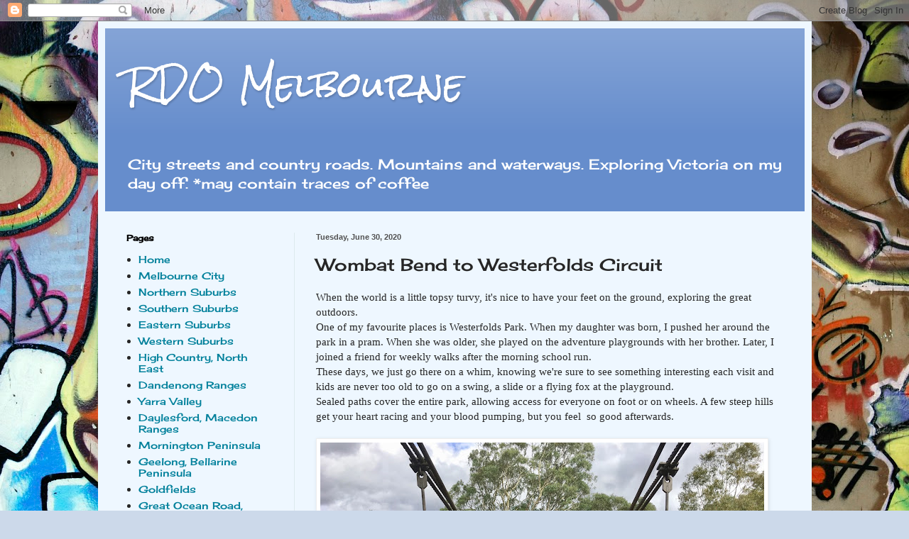

--- FILE ---
content_type: text/html; charset=UTF-8
request_url: https://www.rdomelbourne.com/2020/06/wombat-bend-to-westerfolds-circuit.html
body_size: 19266
content:
<!DOCTYPE html>
<html class='v2' dir='ltr' lang='en'>
<head>
<link href='https://www.blogger.com/static/v1/widgets/335934321-css_bundle_v2.css' rel='stylesheet' type='text/css'/>
<meta content='width=1100' name='viewport'/>
<meta content='text/html; charset=UTF-8' http-equiv='Content-Type'/>
<meta content='blogger' name='generator'/>
<link href='https://www.rdomelbourne.com/favicon.ico' rel='icon' type='image/x-icon'/>
<link href='http://www.rdomelbourne.com/2020/06/wombat-bend-to-westerfolds-circuit.html' rel='canonical'/>
<link rel="alternate" type="application/atom+xml" title="RDO Melbourne - Atom" href="https://www.rdomelbourne.com/feeds/posts/default" />
<link rel="alternate" type="application/rss+xml" title="RDO Melbourne - RSS" href="https://www.rdomelbourne.com/feeds/posts/default?alt=rss" />
<link rel="service.post" type="application/atom+xml" title="RDO Melbourne - Atom" href="https://www.blogger.com/feeds/9138181034007682410/posts/default" />

<link rel="alternate" type="application/atom+xml" title="RDO Melbourne - Atom" href="https://www.rdomelbourne.com/feeds/7717697265833326979/comments/default" />
<!--Can't find substitution for tag [blog.ieCssRetrofitLinks]-->
<link href='https://blogger.googleusercontent.com/img/b/R29vZ2xl/AVvXsEhKf9_WLj4aGnyfsaMNLzxneQ8CoCcUoCQw3KkWOSn1u36Iork61HkyirYnfTqlEgMPLtM9A2mB2f4ES8JfhsnuAL1AluZfndvgf2DPCsVUBI7Fs_YRU1olbF-vAIv-cQgKf1dueMpVU_s/w625-h469/Westerfolds+%252813%2529.jpg' rel='image_src'/>
<meta content='manningham, westerfolds, wombat bend, templestowe' name='description'/>
<meta content='http://www.rdomelbourne.com/2020/06/wombat-bend-to-westerfolds-circuit.html' property='og:url'/>
<meta content='Wombat Bend to Westerfolds Circuit' property='og:title'/>
<meta content='manningham, westerfolds, wombat bend, templestowe' property='og:description'/>
<meta content='https://blogger.googleusercontent.com/img/b/R29vZ2xl/AVvXsEhKf9_WLj4aGnyfsaMNLzxneQ8CoCcUoCQw3KkWOSn1u36Iork61HkyirYnfTqlEgMPLtM9A2mB2f4ES8JfhsnuAL1AluZfndvgf2DPCsVUBI7Fs_YRU1olbF-vAIv-cQgKf1dueMpVU_s/w1200-h630-p-k-no-nu/Westerfolds+%252813%2529.jpg' property='og:image'/>
<title>RDO Melbourne: Wombat Bend to Westerfolds Circuit</title>
<style type='text/css'>@font-face{font-family:'Cherry Cream Soda';font-style:normal;font-weight:400;font-display:swap;src:url(//fonts.gstatic.com/s/cherrycreamsoda/v21/UMBIrOxBrW6w2FFyi9paG0fdVdRciQd9A98ZD47H.woff2)format('woff2');unicode-range:U+0000-00FF,U+0131,U+0152-0153,U+02BB-02BC,U+02C6,U+02DA,U+02DC,U+0304,U+0308,U+0329,U+2000-206F,U+20AC,U+2122,U+2191,U+2193,U+2212,U+2215,U+FEFF,U+FFFD;}@font-face{font-family:'Rock Salt';font-style:normal;font-weight:400;font-display:swap;src:url(//fonts.gstatic.com/s/rocksalt/v24/MwQ0bhv11fWD6QsAVOZrt0M6p7NGrQ.woff2)format('woff2');unicode-range:U+0000-00FF,U+0131,U+0152-0153,U+02BB-02BC,U+02C6,U+02DA,U+02DC,U+0304,U+0308,U+0329,U+2000-206F,U+20AC,U+2122,U+2191,U+2193,U+2212,U+2215,U+FEFF,U+FFFD;}</style>
<style id='page-skin-1' type='text/css'><!--
/*
-----------------------------------------------
Blogger Template Style
Name:     Simple
Designer: Blogger
URL:      www.blogger.com
----------------------------------------------- */
/* Content
----------------------------------------------- */
body {
font: normal normal 14px Cherry Cream Soda;
color: #262626;
background: #ccd9ea url(https://themes.googleusercontent.com/image?id=1PViTUnIUSKDy0JJydtqwXOzvZKG0IIJYN8IFx4v__-n881NSni7O3gGUXyMmHxVs8wah) repeat fixed top center /* Credit: lobaaaato (http://www.istockphoto.com/portfolio/lobaaaato?platform=blogger) */;
padding: 0 40px 40px 40px;
}
html body .region-inner {
min-width: 0;
max-width: 100%;
width: auto;
}
h2 {
font-size: 22px;
}
a:link {
text-decoration:none;
color: #00809b;
}
a:visited {
text-decoration:none;
color: #888888;
}
a:hover {
text-decoration:underline;
color: #01ffef;
}
.body-fauxcolumn-outer .fauxcolumn-inner {
background: transparent none repeat scroll top left;
_background-image: none;
}
.body-fauxcolumn-outer .cap-top {
position: absolute;
z-index: 1;
height: 400px;
width: 100%;
}
.body-fauxcolumn-outer .cap-top .cap-left {
width: 100%;
background: transparent none repeat-x scroll top left;
_background-image: none;
}
.content-outer {
-moz-box-shadow: 0 0 40px rgba(0, 0, 0, .15);
-webkit-box-shadow: 0 0 5px rgba(0, 0, 0, .15);
-goog-ms-box-shadow: 0 0 10px #333333;
box-shadow: 0 0 40px rgba(0, 0, 0, .15);
margin-bottom: 1px;
}
.content-inner {
padding: 10px 10px;
}
.content-inner {
background-color: #eef7ff;
}
/* Header
----------------------------------------------- */
.header-outer {
background: #668dcc url(https://resources.blogblog.com/blogblog/data/1kt/simple/gradients_light.png) repeat-x scroll 0 -400px;
_background-image: none;
}
.Header h1 {
font: normal normal 48px Rock Salt;
color: #ffffff;
text-shadow: 1px 2px 3px rgba(0, 0, 0, .2);
}
.Header h1 a {
color: #ffffff;
}
.Header .description {
font-size: 140%;
color: #ffffff;
}
.header-inner .Header .titlewrapper {
padding: 22px 30px;
}
.header-inner .Header .descriptionwrapper {
padding: 0 30px;
}
/* Tabs
----------------------------------------------- */
.tabs-inner .section:first-child {
border-top: 0 solid #dce7ed;
}
.tabs-inner .section:first-child ul {
margin-top: -0;
border-top: 0 solid #dce7ed;
border-left: 0 solid #dce7ed;
border-right: 0 solid #dce7ed;
}
.tabs-inner .widget ul {
background: #eef7ff none repeat-x scroll 0 -800px;
_background-image: none;
border-bottom: 1px solid #dce7ed;
margin-top: 0;
margin-left: -30px;
margin-right: -30px;
}
.tabs-inner .widget li a {
display: inline-block;
padding: .6em 1em;
font: normal normal 16px Georgia, Utopia, 'Palatino Linotype', Palatino, serif;
color: #778e99;
border-left: 1px solid #eef7ff;
border-right: 1px solid #dce7ed;
}
.tabs-inner .widget li:first-child a {
border-left: none;
}
.tabs-inner .widget li.selected a, .tabs-inner .widget li a:hover {
color: #000000;
background-color: #eef7ff;
text-decoration: none;
}
/* Columns
----------------------------------------------- */
.main-outer {
border-top: 0 solid #dde9ee;
}
.fauxcolumn-left-outer .fauxcolumn-inner {
border-right: 1px solid #dde9ee;
}
.fauxcolumn-right-outer .fauxcolumn-inner {
border-left: 1px solid #dde9ee;
}
/* Headings
----------------------------------------------- */
div.widget > h2,
div.widget h2.title {
margin: 0 0 1em 0;
font: normal bold 12px Cherry Cream Soda;
color: #000000;
}
/* Widgets
----------------------------------------------- */
.widget .zippy {
color: #999999;
text-shadow: 2px 2px 1px rgba(0, 0, 0, .1);
}
.widget .popular-posts ul {
list-style: none;
}
/* Posts
----------------------------------------------- */
h2.date-header {
font: normal bold 11px Arial, Tahoma, Helvetica, FreeSans, sans-serif;
}
.date-header span {
background-color: rgba(25,25,25,0);
color: #515151;
padding: inherit;
letter-spacing: inherit;
margin: inherit;
}
.main-inner {
padding-top: 30px;
padding-bottom: 30px;
}
.main-inner .column-center-inner {
padding: 0 15px;
}
.main-inner .column-center-inner .section {
margin: 0 15px;
}
.post {
margin: 0 0 25px 0;
}
h3.post-title, .comments h4 {
font: normal normal 24px Cherry Cream Soda;
margin: .75em 0 0;
}
.post-body {
font-size: 110%;
line-height: 1.4;
position: relative;
}
.post-body img, .post-body .tr-caption-container, .Profile img, .Image img,
.BlogList .item-thumbnail img {
padding: 2px;
background: #ffffff;
border: 1px solid #eeeeee;
-moz-box-shadow: 1px 1px 5px rgba(0, 0, 0, .1);
-webkit-box-shadow: 1px 1px 5px rgba(0, 0, 0, .1);
box-shadow: 1px 1px 5px rgba(0, 0, 0, .1);
}
.post-body img, .post-body .tr-caption-container {
padding: 5px;
}
.post-body .tr-caption-container {
color: #515151;
}
.post-body .tr-caption-container img {
padding: 0;
background: transparent;
border: none;
-moz-box-shadow: 0 0 0 rgba(0, 0, 0, .1);
-webkit-box-shadow: 0 0 0 rgba(0, 0, 0, .1);
box-shadow: 0 0 0 rgba(0, 0, 0, .1);
}
.post-header {
margin: 0 0 1.5em;
line-height: 1.6;
font-size: 90%;
}
.post-footer {
margin: 20px -2px 0;
padding: 5px 10px;
color: #565967;
background-color: #dde5ee;
border-bottom: 1px solid #eeeeee;
line-height: 1.6;
font-size: 90%;
}
#comments .comment-author {
padding-top: 1.5em;
border-top: 1px solid #dde9ee;
background-position: 0 1.5em;
}
#comments .comment-author:first-child {
padding-top: 0;
border-top: none;
}
.avatar-image-container {
margin: .2em 0 0;
}
#comments .avatar-image-container img {
border: 1px solid #eeeeee;
}
/* Comments
----------------------------------------------- */
.comments .comments-content .icon.blog-author {
background-repeat: no-repeat;
background-image: url([data-uri]);
}
.comments .comments-content .loadmore a {
border-top: 1px solid #999999;
border-bottom: 1px solid #999999;
}
.comments .comment-thread.inline-thread {
background-color: #dde5ee;
}
.comments .continue {
border-top: 2px solid #999999;
}
/* Accents
---------------------------------------------- */
.section-columns td.columns-cell {
border-left: 1px solid #dde9ee;
}
.blog-pager {
background: transparent none no-repeat scroll top center;
}
.blog-pager-older-link, .home-link,
.blog-pager-newer-link {
background-color: #eef7ff;
padding: 5px;
}
.footer-outer {
border-top: 0 dashed #bbbbbb;
}
/* Mobile
----------------------------------------------- */
body.mobile  {
background-size: auto;
}
.mobile .body-fauxcolumn-outer {
background: transparent none repeat scroll top left;
}
.mobile .body-fauxcolumn-outer .cap-top {
background-size: 100% auto;
}
.mobile .content-outer {
-webkit-box-shadow: 0 0 3px rgba(0, 0, 0, .15);
box-shadow: 0 0 3px rgba(0, 0, 0, .15);
}
.mobile .tabs-inner .widget ul {
margin-left: 0;
margin-right: 0;
}
.mobile .post {
margin: 0;
}
.mobile .main-inner .column-center-inner .section {
margin: 0;
}
.mobile .date-header span {
padding: 0.1em 10px;
margin: 0 -10px;
}
.mobile h3.post-title {
margin: 0;
}
.mobile .blog-pager {
background: transparent none no-repeat scroll top center;
}
.mobile .footer-outer {
border-top: none;
}
.mobile .main-inner, .mobile .footer-inner {
background-color: #eef7ff;
}
.mobile-index-contents {
color: #262626;
}
.mobile-link-button {
background-color: #00809b;
}
.mobile-link-button a:link, .mobile-link-button a:visited {
color: #ffffff;
}
.mobile .tabs-inner .section:first-child {
border-top: none;
}
.mobile .tabs-inner .PageList .widget-content {
background-color: #eef7ff;
color: #000000;
border-top: 1px solid #dce7ed;
border-bottom: 1px solid #dce7ed;
}
.mobile .tabs-inner .PageList .widget-content .pagelist-arrow {
border-left: 1px solid #dce7ed;
}

--></style>
<style id='template-skin-1' type='text/css'><!--
body {
min-width: 1005px;
}
.content-outer, .content-fauxcolumn-outer, .region-inner {
min-width: 1005px;
max-width: 1005px;
_width: 1005px;
}
.main-inner .columns {
padding-left: 267px;
padding-right: 0px;
}
.main-inner .fauxcolumn-center-outer {
left: 267px;
right: 0px;
/* IE6 does not respect left and right together */
_width: expression(this.parentNode.offsetWidth -
parseInt("267px") -
parseInt("0px") + 'px');
}
.main-inner .fauxcolumn-left-outer {
width: 267px;
}
.main-inner .fauxcolumn-right-outer {
width: 0px;
}
.main-inner .column-left-outer {
width: 267px;
right: 100%;
margin-left: -267px;
}
.main-inner .column-right-outer {
width: 0px;
margin-right: -0px;
}
#layout {
min-width: 0;
}
#layout .content-outer {
min-width: 0;
width: 800px;
}
#layout .region-inner {
min-width: 0;
width: auto;
}
body#layout div.add_widget {
padding: 8px;
}
body#layout div.add_widget a {
margin-left: 32px;
}
--></style>
<style>
    body {background-image:url(https\:\/\/themes.googleusercontent.com\/image?id=1PViTUnIUSKDy0JJydtqwXOzvZKG0IIJYN8IFx4v__-n881NSni7O3gGUXyMmHxVs8wah);}
    
@media (max-width: 200px) { body {background-image:url(https\:\/\/themes.googleusercontent.com\/image?id=1PViTUnIUSKDy0JJydtqwXOzvZKG0IIJYN8IFx4v__-n881NSni7O3gGUXyMmHxVs8wah&options=w200);}}
@media (max-width: 400px) and (min-width: 201px) { body {background-image:url(https\:\/\/themes.googleusercontent.com\/image?id=1PViTUnIUSKDy0JJydtqwXOzvZKG0IIJYN8IFx4v__-n881NSni7O3gGUXyMmHxVs8wah&options=w400);}}
@media (max-width: 800px) and (min-width: 401px) { body {background-image:url(https\:\/\/themes.googleusercontent.com\/image?id=1PViTUnIUSKDy0JJydtqwXOzvZKG0IIJYN8IFx4v__-n881NSni7O3gGUXyMmHxVs8wah&options=w800);}}
@media (max-width: 1200px) and (min-width: 801px) { body {background-image:url(https\:\/\/themes.googleusercontent.com\/image?id=1PViTUnIUSKDy0JJydtqwXOzvZKG0IIJYN8IFx4v__-n881NSni7O3gGUXyMmHxVs8wah&options=w1200);}}
/* Last tag covers anything over one higher than the previous max-size cap. */
@media (min-width: 1201px) { body {background-image:url(https\:\/\/themes.googleusercontent.com\/image?id=1PViTUnIUSKDy0JJydtqwXOzvZKG0IIJYN8IFx4v__-n881NSni7O3gGUXyMmHxVs8wah&options=w1600);}}
  </style>
<link href='https://www.blogger.com/dyn-css/authorization.css?targetBlogID=9138181034007682410&amp;zx=4947029c-3c1d-42a2-b1ad-d03948698c54' media='none' onload='if(media!=&#39;all&#39;)media=&#39;all&#39;' rel='stylesheet'/><noscript><link href='https://www.blogger.com/dyn-css/authorization.css?targetBlogID=9138181034007682410&amp;zx=4947029c-3c1d-42a2-b1ad-d03948698c54' rel='stylesheet'/></noscript>
<meta name='google-adsense-platform-account' content='ca-host-pub-1556223355139109'/>
<meta name='google-adsense-platform-domain' content='blogspot.com'/>

<link rel="stylesheet" href="https://fonts.googleapis.com/css2?display=swap&family=Nothing+You+Could+Do&family=Bad+Script&family=Shadows+Into+Light&family=Rock+Salt&family=Merienda&family=Titillium+Web&family=Kaushan+Script"></head>
<body class='loading variant-literate'>
<div class='navbar section' id='navbar' name='Navbar'><div class='widget Navbar' data-version='1' id='Navbar1'><script type="text/javascript">
    function setAttributeOnload(object, attribute, val) {
      if(window.addEventListener) {
        window.addEventListener('load',
          function(){ object[attribute] = val; }, false);
      } else {
        window.attachEvent('onload', function(){ object[attribute] = val; });
      }
    }
  </script>
<div id="navbar-iframe-container"></div>
<script type="text/javascript" src="https://apis.google.com/js/platform.js"></script>
<script type="text/javascript">
      gapi.load("gapi.iframes:gapi.iframes.style.bubble", function() {
        if (gapi.iframes && gapi.iframes.getContext) {
          gapi.iframes.getContext().openChild({
              url: 'https://www.blogger.com/navbar/9138181034007682410?po\x3d7717697265833326979\x26origin\x3dhttps://www.rdomelbourne.com',
              where: document.getElementById("navbar-iframe-container"),
              id: "navbar-iframe"
          });
        }
      });
    </script><script type="text/javascript">
(function() {
var script = document.createElement('script');
script.type = 'text/javascript';
script.src = '//pagead2.googlesyndication.com/pagead/js/google_top_exp.js';
var head = document.getElementsByTagName('head')[0];
if (head) {
head.appendChild(script);
}})();
</script>
</div></div>
<div class='body-fauxcolumns'>
<div class='fauxcolumn-outer body-fauxcolumn-outer'>
<div class='cap-top'>
<div class='cap-left'></div>
<div class='cap-right'></div>
</div>
<div class='fauxborder-left'>
<div class='fauxborder-right'></div>
<div class='fauxcolumn-inner'>
</div>
</div>
<div class='cap-bottom'>
<div class='cap-left'></div>
<div class='cap-right'></div>
</div>
</div>
</div>
<div class='content'>
<div class='content-fauxcolumns'>
<div class='fauxcolumn-outer content-fauxcolumn-outer'>
<div class='cap-top'>
<div class='cap-left'></div>
<div class='cap-right'></div>
</div>
<div class='fauxborder-left'>
<div class='fauxborder-right'></div>
<div class='fauxcolumn-inner'>
</div>
</div>
<div class='cap-bottom'>
<div class='cap-left'></div>
<div class='cap-right'></div>
</div>
</div>
</div>
<div class='content-outer'>
<div class='content-cap-top cap-top'>
<div class='cap-left'></div>
<div class='cap-right'></div>
</div>
<div class='fauxborder-left content-fauxborder-left'>
<div class='fauxborder-right content-fauxborder-right'></div>
<div class='content-inner'>
<header>
<div class='header-outer'>
<div class='header-cap-top cap-top'>
<div class='cap-left'></div>
<div class='cap-right'></div>
</div>
<div class='fauxborder-left header-fauxborder-left'>
<div class='fauxborder-right header-fauxborder-right'></div>
<div class='region-inner header-inner'>
<div class='header section' id='header' name='Header'><div class='widget Header' data-version='1' id='Header1'>
<div id='header-inner'>
<div class='titlewrapper'>
<h1 class='title'>
<a href='https://www.rdomelbourne.com/'>
RDO Melbourne
</a>
</h1>
</div>
<div class='descriptionwrapper'>
<p class='description'><span>City streets and country roads. Mountains and waterways. Exploring Victoria on my day off. 
*may contain traces of coffee   
</span></p>
</div>
</div>
</div></div>
</div>
</div>
<div class='header-cap-bottom cap-bottom'>
<div class='cap-left'></div>
<div class='cap-right'></div>
</div>
</div>
</header>
<div class='tabs-outer'>
<div class='tabs-cap-top cap-top'>
<div class='cap-left'></div>
<div class='cap-right'></div>
</div>
<div class='fauxborder-left tabs-fauxborder-left'>
<div class='fauxborder-right tabs-fauxborder-right'></div>
<div class='region-inner tabs-inner'>
<div class='tabs no-items section' id='crosscol' name='Cross-Column'></div>
<div class='tabs no-items section' id='crosscol-overflow' name='Cross-Column 2'></div>
</div>
</div>
<div class='tabs-cap-bottom cap-bottom'>
<div class='cap-left'></div>
<div class='cap-right'></div>
</div>
</div>
<div class='main-outer'>
<div class='main-cap-top cap-top'>
<div class='cap-left'></div>
<div class='cap-right'></div>
</div>
<div class='fauxborder-left main-fauxborder-left'>
<div class='fauxborder-right main-fauxborder-right'></div>
<div class='region-inner main-inner'>
<div class='columns fauxcolumns'>
<div class='fauxcolumn-outer fauxcolumn-center-outer'>
<div class='cap-top'>
<div class='cap-left'></div>
<div class='cap-right'></div>
</div>
<div class='fauxborder-left'>
<div class='fauxborder-right'></div>
<div class='fauxcolumn-inner'>
</div>
</div>
<div class='cap-bottom'>
<div class='cap-left'></div>
<div class='cap-right'></div>
</div>
</div>
<div class='fauxcolumn-outer fauxcolumn-left-outer'>
<div class='cap-top'>
<div class='cap-left'></div>
<div class='cap-right'></div>
</div>
<div class='fauxborder-left'>
<div class='fauxborder-right'></div>
<div class='fauxcolumn-inner'>
</div>
</div>
<div class='cap-bottom'>
<div class='cap-left'></div>
<div class='cap-right'></div>
</div>
</div>
<div class='fauxcolumn-outer fauxcolumn-right-outer'>
<div class='cap-top'>
<div class='cap-left'></div>
<div class='cap-right'></div>
</div>
<div class='fauxborder-left'>
<div class='fauxborder-right'></div>
<div class='fauxcolumn-inner'>
</div>
</div>
<div class='cap-bottom'>
<div class='cap-left'></div>
<div class='cap-right'></div>
</div>
</div>
<!-- corrects IE6 width calculation -->
<div class='columns-inner'>
<div class='column-center-outer'>
<div class='column-center-inner'>
<div class='main section' id='main' name='Main'><div class='widget Blog' data-version='1' id='Blog1'>
<div class='blog-posts hfeed'>

          <div class="date-outer">
        
<h2 class='date-header'><span>Tuesday, June 30, 2020</span></h2>

          <div class="date-posts">
        
<div class='post-outer'>
<div class='post hentry uncustomized-post-template' itemprop='blogPost' itemscope='itemscope' itemtype='http://schema.org/BlogPosting'>
<meta content='https://blogger.googleusercontent.com/img/b/R29vZ2xl/AVvXsEhKf9_WLj4aGnyfsaMNLzxneQ8CoCcUoCQw3KkWOSn1u36Iork61HkyirYnfTqlEgMPLtM9A2mB2f4ES8JfhsnuAL1AluZfndvgf2DPCsVUBI7Fs_YRU1olbF-vAIv-cQgKf1dueMpVU_s/w625-h469/Westerfolds+%252813%2529.jpg' itemprop='image_url'/>
<meta content='9138181034007682410' itemprop='blogId'/>
<meta content='7717697265833326979' itemprop='postId'/>
<a name='7717697265833326979'></a>
<h3 class='post-title entry-title' itemprop='name'>
Wombat Bend to Westerfolds Circuit
</h3>
<div class='post-header'>
<div class='post-header-line-1'></div>
</div>
<div class='post-body entry-content' id='post-body-7717697265833326979' itemprop='articleBody'>
<font face="verdana">When the world is a little topsy turvy, it's nice to have your feet on the ground, exploring the great outdoors.&nbsp;</font><div><font face="verdana">One of my favourite places is Westerfolds Park. When my daughter was born, I pushed her around the park in a pram. When&nbsp;she was older, she played on the&nbsp;adventure&nbsp;playgrounds with her brother.&nbsp;</font><span style="font-family: verdana;">Later, I joined a friend for weekly walks after the&nbsp;morning school run.&nbsp;</span></div><div><span style="font-family: verdana;">These days, we just go there on a whim, knowing we're sure to see something&nbsp;interesting each visit and kids are never too old to go on a swing, a slide or a flying fox at the playground.</span></div><div><font face="verdana">Sealed paths cover the entire park, allowing access for everyone on foot or on wheels. A few steep hills get your heart racing and your&nbsp;blood pumping, but you feel &nbsp;so good afterwards.</font></div><div><font face="verdana"><br /></font></div><div><table cellpadding="0" cellspacing="0" class="tr-caption-container" style="float: left;"><tbody><tr><td style="text-align: center;"><a href="https://blogger.googleusercontent.com/img/b/R29vZ2xl/AVvXsEhKf9_WLj4aGnyfsaMNLzxneQ8CoCcUoCQw3KkWOSn1u36Iork61HkyirYnfTqlEgMPLtM9A2mB2f4ES8JfhsnuAL1AluZfndvgf2DPCsVUBI7Fs_YRU1olbF-vAIv-cQgKf1dueMpVU_s/s4032/Westerfolds+%252813%2529.jpg" imageanchor="1" style="clear: left; margin-bottom: 1em; margin-left: auto; margin-right: auto;"><img border="0" data-original-height="3024" data-original-width="4032" height="469" src="https://blogger.googleusercontent.com/img/b/R29vZ2xl/AVvXsEhKf9_WLj4aGnyfsaMNLzxneQ8CoCcUoCQw3KkWOSn1u36Iork61HkyirYnfTqlEgMPLtM9A2mB2f4ES8JfhsnuAL1AluZfndvgf2DPCsVUBI7Fs_YRU1olbF-vAIv-cQgKf1dueMpVU_s/w625-h469/Westerfolds+%252813%2529.jpg" width="625" /></a></td></tr><tr><td class="tr-caption" style="text-align: center;"><br /></td></tr></tbody></table></div><div><br /></div><div><font face="verdana"><br /></font></div><div><font face="verdana"><br /></font></div><div><font face="verdana"><br /></font></div><div><font face="verdana"><br /></font></div><div><font face="verdana"><br /></font></div><div><font face="verdana"><br /></font></div><div><font face="verdana"><br /></font></div><div><font face="verdana"><br /></font></div><div><font face="verdana"><br /></font></div><div><font face="verdana"><br /></font></div><div><font face="verdana"><br /></font></div><div><font face="verdana"><br /></font></div><div><font face="verdana"><br /></font></div><div><font face="verdana"><br /></font></div><div><font face="verdana"><br /></font></div><div><font face="verdana"><br /></font></div><div><font face="verdana"><br /></font></div><div><font face="verdana"><br /></font></div><div><font face="verdana"><br /></font></div><div><font face="verdana"><br /></font></div><div><font face="verdana"><br /></font></div><div><font face="verdana"><br /></font></div><div><font face="verdana"><br /></font></div><div><font face="verdana"><br /></font></div><div><font face="verdana"><br /></font></div><div><font face="verdana">From Wombat Bend carpark, a short walk leads to a suspension bridge crossing the Yarra. The river is very wide at this point and home to a platypus or two. The bridge is home&nbsp;to approximately 20,000 cockatoos.&nbsp;</font></div><div><font face="verdana">Just kidding. *wink*</font></div><div><font face="verdana"><br /></font></div><div><div class="separator" style="clear: both; text-align: center;"><a href="https://blogger.googleusercontent.com/img/b/R29vZ2xl/AVvXsEgwgSs1Sr9APR-TznVfnY4QjrO_8FGsEuH3zfoi7nWTtcRGIs7BtD_J16tQ8fLVYIHoXNXWQxaW1yv8S93FMPaN6dFXSyjUJjrhyphenhyphenC7xFLUxNYK8DErPDrrRwFsYyosCm-GXhxeJLYFnUXw/s4032/Wombat+Bend.jpg" imageanchor="1" style="margin-left: 1em; margin-right: 1em;"><img border="0" data-original-height="4032" data-original-width="3024" height="625" src="https://blogger.googleusercontent.com/img/b/R29vZ2xl/AVvXsEgwgSs1Sr9APR-TznVfnY4QjrO_8FGsEuH3zfoi7nWTtcRGIs7BtD_J16tQ8fLVYIHoXNXWQxaW1yv8S93FMPaN6dFXSyjUJjrhyphenhyphenC7xFLUxNYK8DErPDrrRwFsYyosCm-GXhxeJLYFnUXw/w469-h625/Wombat+Bend.jpg" width="469" /></a></div><div class="separator" style="clear: both; text-align: center;"><span style="font-family: verdana;"><br /></span></div><div class="separator" style="clear: both; text-align: center;"><span style="font-family: verdana;"><br /></span></div><div class="separator" style="clear: both; text-align: left;"><span style="font-family: verdana;">Across the other side, a steel boardwalk takes you towards Westerfolds. A myriad</span></div></div><div><div class="separator" style="clear: both; text-align: left;"><font face="verdana">of paths meander around the place - take your pick which one you&nbsp;choose, as they mostly join on to main tracks.</font></div></div><div class="separator" style="clear: both; text-align: left;"><font face="verdana">Birdwatchers will love this place, with so many&nbsp;different types of birds to be found. Here's a few that I've spotted.</font></div><div class="separator" style="clear: both; text-align: left;"><font face="verdana"><br /></font></div><div class="separator" style="clear: both; text-align: left;"><div class="separator" style="clear: both; text-align: center;"><a href="https://blogger.googleusercontent.com/img/b/R29vZ2xl/AVvXsEipP9-o7ZivXiyrCj8fZbBC90D_6mbBPwOk3CMaSWnA_Ywoer2GY6sRQGHdwD4QyzdAFHLaPirgEH_gMD6TAU3TH9FlQEO_2P5z5Fytj0yCUockcLlKG_pRsQlzrdeDY2BYqr2gm5jema8/s3888/Westerfolds+%25282%2529.jpg" imageanchor="1" style="clear: left; float: left; margin-bottom: 1em; margin-right: 1em;"><img border="0" data-original-height="2592" data-original-width="3888" height="266" src="https://blogger.googleusercontent.com/img/b/R29vZ2xl/AVvXsEipP9-o7ZivXiyrCj8fZbBC90D_6mbBPwOk3CMaSWnA_Ywoer2GY6sRQGHdwD4QyzdAFHLaPirgEH_gMD6TAU3TH9FlQEO_2P5z5Fytj0yCUockcLlKG_pRsQlzrdeDY2BYqr2gm5jema8/w400-h266/Westerfolds+%25282%2529.jpg" width="400" /></a></div><br /><div class="separator" style="clear: both; text-align: center;"><a href="https://blogger.googleusercontent.com/img/b/R29vZ2xl/AVvXsEihEQdS7lEuTlgRCCx58dGz6n5XohmO-yb4b2hocszZxk9Gc9AOysWDOevZ4UI9jM5nmdcmbq3Tf9UTvTEa6j8G6-jh8ZcJO-ihE0x5B-crjvIU1pazjn5vdWnKtObHm2yeJuk5cKl0sxg/s4032/Westerfolds+%25284%2529.jpg" imageanchor="1" style="clear: right; float: right; margin-bottom: 1em; margin-left: 1em;"><img border="0" data-original-height="3024" data-original-width="4032" height="300" src="https://blogger.googleusercontent.com/img/b/R29vZ2xl/AVvXsEihEQdS7lEuTlgRCCx58dGz6n5XohmO-yb4b2hocszZxk9Gc9AOysWDOevZ4UI9jM5nmdcmbq3Tf9UTvTEa6j8G6-jh8ZcJO-ihE0x5B-crjvIU1pazjn5vdWnKtObHm2yeJuk5cKl0sxg/w400-h300/Westerfolds+%25284%2529.jpg" width="400" /></a></div><br /><div class="separator" style="clear: both; text-align: center;"><a href="https://blogger.googleusercontent.com/img/b/R29vZ2xl/AVvXsEj2escEdnupCAryljiYoK1coSsZXi8SZ3g1c7fdEa5LoIUwJS6saEvl_sP29tOs_ubMWqr4K1XX_ydj4j5gmDeqZbIokl_AGYUyCr-5pjAwv4rJajZ0rPcaNxzTdWTVc3AZZ0dYnkOrFLU/s3888/Westerfolds+%25285%2529.jpg" imageanchor="1" style="clear: left; float: left; margin-bottom: 1em; margin-right: 1em;"><img border="0" data-original-height="2592" data-original-width="3888" height="266" src="https://blogger.googleusercontent.com/img/b/R29vZ2xl/AVvXsEj2escEdnupCAryljiYoK1coSsZXi8SZ3g1c7fdEa5LoIUwJS6saEvl_sP29tOs_ubMWqr4K1XX_ydj4j5gmDeqZbIokl_AGYUyCr-5pjAwv4rJajZ0rPcaNxzTdWTVc3AZZ0dYnkOrFLU/w400-h266/Westerfolds+%25285%2529.jpg" width="400" /></a></div><br /><div class="separator" style="clear: both; text-align: center;"><a href="https://blogger.googleusercontent.com/img/b/R29vZ2xl/AVvXsEjbCtMuAgbDi0diJHT-aPiv4X3b_1JrU7TUk60YLCc0Mtkh_T2jZcs1zDS6S7NqK9JWJqB7C96BtLoSMfP_8PCgYr4Wyk1MLDnqj7adsjXpeD9O94J7Bt5EXg4KlPL-RskJwXDPI-4cV5s/s3888/Westerfolds+%25286%2529.jpg" imageanchor="1" style="clear: right; float: right; margin-bottom: 1em; margin-left: 1em;"><img border="0" data-original-height="2592" data-original-width="3888" height="266" src="https://blogger.googleusercontent.com/img/b/R29vZ2xl/AVvXsEjbCtMuAgbDi0diJHT-aPiv4X3b_1JrU7TUk60YLCc0Mtkh_T2jZcs1zDS6S7NqK9JWJqB7C96BtLoSMfP_8PCgYr4Wyk1MLDnqj7adsjXpeD9O94J7Bt5EXg4KlPL-RskJwXDPI-4cV5s/w400-h266/Westerfolds+%25286%2529.jpg" width="400" /></a></div><br /><div class="separator" style="clear: both; text-align: center;"><a href="https://blogger.googleusercontent.com/img/b/R29vZ2xl/AVvXsEiQ8NH6CY4Qt9WvnjljG7D2pTKpG3SiFevxUrfjlxUl1c7M65M12lJG-V85KxkGARaFBZX_dE1u75je5x-8OoCtoj4FSqHvvu7J6ZUK_vgZ-8-kneP6lekCvFVtusVefeO2MT8j-KwGSho/s3888/Westerfolds+%25287%2529.jpg" imageanchor="1" style="clear: left; float: left; margin-bottom: 1em; margin-right: 1em;"><img border="0" data-original-height="2592" data-original-width="3888" height="266" src="https://blogger.googleusercontent.com/img/b/R29vZ2xl/AVvXsEiQ8NH6CY4Qt9WvnjljG7D2pTKpG3SiFevxUrfjlxUl1c7M65M12lJG-V85KxkGARaFBZX_dE1u75je5x-8OoCtoj4FSqHvvu7J6ZUK_vgZ-8-kneP6lekCvFVtusVefeO2MT8j-KwGSho/w400-h266/Westerfolds+%25287%2529.jpg" width="400" /></a></div><br /><div class="separator" style="clear: both; text-align: center;"><a href="https://blogger.googleusercontent.com/img/b/R29vZ2xl/AVvXsEgCs3Wjhvodkr7-FNhzI_dpFlGjzLQ-HGVMIxyDQDJPXy2Ek7ul5zkHo4n8pRn8orJWJ6tlWaee0Ue2wFh_eHDEiP-THaDBydiRryzznhsndaxOSYVy2YTX-BowHoid9hElNOtryP3WhwY/s3888/Westerfolds+%25288%2529.jpg" imageanchor="1" style="clear: right; float: right; margin-bottom: 1em; margin-left: 1em;"><img border="0" data-original-height="2592" data-original-width="3888" height="266" src="https://blogger.googleusercontent.com/img/b/R29vZ2xl/AVvXsEgCs3Wjhvodkr7-FNhzI_dpFlGjzLQ-HGVMIxyDQDJPXy2Ek7ul5zkHo4n8pRn8orJWJ6tlWaee0Ue2wFh_eHDEiP-THaDBydiRryzznhsndaxOSYVy2YTX-BowHoid9hElNOtryP3WhwY/w400-h266/Westerfolds+%25288%2529.jpg" width="400" /></a></div><br /><div class="separator" style="clear: both; text-align: center;"><a href="https://blogger.googleusercontent.com/img/b/R29vZ2xl/AVvXsEjZVhlza9dKNVPgAn5Hxmw37LWR9zNgVx5KZB-LH-cslxOK45QwMV1Rf-7VqWJ4dXGUUToynDL6111I08h0EL-x1uzON57EwbyJfMIjaM39q9JK9nFnSoUBkY45JZk7Ki8KSg8hCT3ReM8/s3888/Westerfolds+%252810%2529.jpg" imageanchor="1" style="clear: left; float: left; margin-bottom: 1em; margin-right: 1em;"><img border="0" data-original-height="2592" data-original-width="3888" height="266" src="https://blogger.googleusercontent.com/img/b/R29vZ2xl/AVvXsEjZVhlza9dKNVPgAn5Hxmw37LWR9zNgVx5KZB-LH-cslxOK45QwMV1Rf-7VqWJ4dXGUUToynDL6111I08h0EL-x1uzON57EwbyJfMIjaM39q9JK9nFnSoUBkY45JZk7Ki8KSg8hCT3ReM8/w400-h266/Westerfolds+%252810%2529.jpg" width="400" /></a></div><br /><div class="separator" style="clear: both; text-align: center;"><a href="https://blogger.googleusercontent.com/img/b/R29vZ2xl/AVvXsEh2NY_8TtB3Qorm7dsv7gJlLp9_8fU641_ywGn51Si8L6nDTpBa4eDPAg4Phe-DwGvkCHs_NCiH1m4ZM85_-6OdMhaxNNOBrA3ErTyQvGqvZSyf4p_o1IPzuBhuHFNWql6ml0fMBccBjWw/s3888/Westerfolds.jpg" imageanchor="1" style="clear: right; float: right; margin-bottom: 1em; margin-left: 1em;"><img border="0" data-original-height="2592" data-original-width="3888" height="266" src="https://blogger.googleusercontent.com/img/b/R29vZ2xl/AVvXsEh2NY_8TtB3Qorm7dsv7gJlLp9_8fU641_ywGn51Si8L6nDTpBa4eDPAg4Phe-DwGvkCHs_NCiH1m4ZM85_-6OdMhaxNNOBrA3ErTyQvGqvZSyf4p_o1IPzuBhuHFNWql6ml0fMBccBjWw/w400-h266/Westerfolds.jpg" width="400" /></a></div><font face="verdana"><br /></font></div><div><font face="verdana"><br /></font></div><div><font face="verdana"><br /></font></div><div><font face="verdana"><br /></font></div><div><font face="verdana"><br /></font></div><div><font face="verdana"><br /></font></div><div><font face="verdana"><br /></font></div><div><font face="verdana"><br /></font></div><div><font face="verdana"><br /></font></div><div><font face="verdana"><br /></font></div><div><font face="verdana"><br /></font></div><div><font face="verdana"><br /></font></div><div><font face="verdana"><br /></font></div><div><font face="verdana"><br /></font></div><div><font face="verdana"><br /></font></div><div><font face="verdana"><br /></font></div><div><font face="verdana">Ok, that last pic isn't birds, but it fits on the page. The huge mob of roos moves around a bit throughout the park. Sometimes the young males&nbsp;perform a morning boxing&nbsp;match for our&nbsp;entertainment . Thanks, boys!</font></div><div><font face="verdana"><br /></font></div><div><font face="verdana">The lovely old Westerfolds Manor sits high on the hill, with views for days. A perfectly&nbsp;positioned park bench nearby makes a good stop to rest for a few minutes.&nbsp;</font></div><div><font face="verdana"><br /></font></div><div><div class="separator" style="clear: both; text-align: center;"><a href="https://blogger.googleusercontent.com/img/b/R29vZ2xl/AVvXsEh493bBWnzN1vCwP6wxgWu_UYHm_vjYhyHklPML8ZMc_ApdZDMbvm7FjpDgC65fdh60XMEM84_1qAMPj-k72V5dtJSK4Kz3mJet-ZtbVYcB5FSxjEIXkSfZELAjHAjoAEIp-OHfiDAYlbM/s3888/Westerfolds+%252814%2529.jpg" imageanchor="1" style="clear: left; float: left; margin-bottom: 1em; margin-right: 1em;"><img border="0" data-original-height="2592" data-original-width="3888" height="416" src="https://blogger.googleusercontent.com/img/b/R29vZ2xl/AVvXsEh493bBWnzN1vCwP6wxgWu_UYHm_vjYhyHklPML8ZMc_ApdZDMbvm7FjpDgC65fdh60XMEM84_1qAMPj-k72V5dtJSK4Kz3mJet-ZtbVYcB5FSxjEIXkSfZELAjHAjoAEIp-OHfiDAYlbM/w625-h416/Westerfolds+%252814%2529.jpg" width="625" /></a></div><font face="verdana"><br /></font></div><div><font face="verdana"><br /></font></div><div><div class="separator" style="clear: both; text-align: left;"><a href="https://blogger.googleusercontent.com/img/b/R29vZ2xl/AVvXsEhhZN7_S-xsZqOF3mWuT0NjrMg3bWzmImH-dOfGNKHukEuyxKSgRfsJlvF2sR2L1sU_LUl6VInQBWcVoFNC4AmzubiCXOwC9HsV6xGsgbOzQS5ZrVsyawddiN7g07lxkpAvEgl6p_k1iFQ/s3888/Westerfolds+%25281%2529.jpg" imageanchor="1" style="clear: left; float: left; margin-bottom: 1em; margin-right: 1em;"><img border="0" data-original-height="2592" data-original-width="3888" height="416" src="https://blogger.googleusercontent.com/img/b/R29vZ2xl/AVvXsEhhZN7_S-xsZqOF3mWuT0NjrMg3bWzmImH-dOfGNKHukEuyxKSgRfsJlvF2sR2L1sU_LUl6VInQBWcVoFNC4AmzubiCXOwC9HsV6xGsgbOzQS5ZrVsyawddiN7g07lxkpAvEgl6p_k1iFQ/w625-h416/Westerfolds+%25281%2529.jpg" width="625" /></a></div><font face="verdana"><br /></font></div><div><font face="verdana"><br /></font></div><div><font face="verdana"><br /></font></div><div><font face="verdana"><br /></font></div><div><font face="verdana"><br /></font></div><div><font face="verdana"><br /></font></div><div><font face="verdana"><br /></font></div><div><font face="verdana"><br /></font></div><div><font face="verdana"><br /></font></div><div><font face="verdana"><br /></font></div><div><font face="verdana"><br /></font></div><div><font face="verdana"><br /></font></div><div><font face="verdana"><br /></font></div><div><font face="verdana"><br /></font></div><div><font face="verdana"><br /></font></div><div><font face="verdana"><br /></font></div><div><font face="verdana"><br /></font></div><div><font face="verdana"><br /></font></div><div><font face="verdana"><br /></font></div><div><font face="verdana"><br /></font></div><div><font face="verdana"><br /></font></div><div><font face="verdana"><br /></font></div><div><br /></div><div><div class="separator" style="clear: both; text-align: center;"><a href="https://blogger.googleusercontent.com/img/b/R29vZ2xl/AVvXsEgTGQz9xxEeCTDC0QicCZV2eqRlNCwPM7ZOH02eFBytufJ5JGVm7wwBEyQdz0vKSUp1ZVFi9f36udlcgvw48XO_X6yQWHFAhaq9Kgom7H8MmB8lncGD7hg4_kKWKg8hvl1H9US4T0Nlt2A/s4032/Westerfolds+%252811%2529.jpg" imageanchor="1" style="clear: left; float: left; margin-bottom: 1em; margin-right: 1em;"><img border="0" data-original-height="3024" data-original-width="4032" height="469" src="https://blogger.googleusercontent.com/img/b/R29vZ2xl/AVvXsEgTGQz9xxEeCTDC0QicCZV2eqRlNCwPM7ZOH02eFBytufJ5JGVm7wwBEyQdz0vKSUp1ZVFi9f36udlcgvw48XO_X6yQWHFAhaq9Kgom7H8MmB8lncGD7hg4_kKWKg8hvl1H9US4T0Nlt2A/w625-h469/Westerfolds+%252811%2529.jpg" width="625" /></a></div><br /><div class="separator" style="clear: both; text-align: center;"><a href="https://blogger.googleusercontent.com/img/b/R29vZ2xl/AVvXsEgcNjIlkAPPmYU6ksux3t9AqpmUeKrPBCojAW-LJbOQuOSVMI2zQcKnkouzkZRXl7_pO1hgAv7XT_rce_nfi5yLCPz26tdPs3EsQnSiQo0jaYU4ytXLpOpGx0WRkBB0oH-AXYrzKLyrgO4/s4032/Westerfolds+%252812%2529.jpg" imageanchor="1" style="clear: left; float: left; margin-bottom: 1em; margin-right: 1em;"><img border="0" data-original-height="3024" data-original-width="4032" height="469" src="https://blogger.googleusercontent.com/img/b/R29vZ2xl/AVvXsEgcNjIlkAPPmYU6ksux3t9AqpmUeKrPBCojAW-LJbOQuOSVMI2zQcKnkouzkZRXl7_pO1hgAv7XT_rce_nfi5yLCPz26tdPs3EsQnSiQo0jaYU4ytXLpOpGx0WRkBB0oH-AXYrzKLyrgO4/w625-h469/Westerfolds+%252812%2529.jpg" width="625" /></a></div><font face="verdana"><br /></font></div><div><font face="verdana"><br /></font></div><div><font face="verdana"><br /></font></div><div><font face="verdana"><br /></font></div><div><font face="verdana"><br /></font></div><div><font face="verdana"><br /></font></div><div><font face="verdana"><br /></font></div><div><font face="verdana"><br /></font></div><div><font face="verdana"><br /></font></div><div><font face="verdana"><br /></font></div><div><font face="verdana"><br /></font></div><div><font face="verdana"><br /></font></div><div><font face="verdana"><br /></font></div><div><font face="verdana"><br /></font></div><div><font face="verdana"><br /></font></div><div><font face="verdana"><br /></font></div><div><font face="verdana"><br /></font></div><div><font face="verdana"><br /></font></div><div><font face="verdana"><br /></font></div><div><font face="verdana"><br /></font></div><div><font face="verdana"><br /></font></div><div><font face="verdana"><br /></font></div><div><font face="verdana"><br /></font></div><div><font face="verdana"><br /></font></div><div><font face="verdana"><br /></font></div><div><font face="verdana"><br /></font></div><div><font face="verdana">At dusk, back at Wombat Bend bridge, the cockies have gone to bed...</font></div><div><font face="verdana"><br /></font></div><div><div class="separator" style="clear: left; float: left; margin-bottom: 1em; margin-right: 1em; text-align: center;"><img border="0" data-original-height="3024" data-original-width="4032" height="469" src="https://blogger.googleusercontent.com/img/b/R29vZ2xl/AVvXsEhGOjFAgpU0qUmmymLLLsK4a-WyY-vq-WPaIZEOb3BOcz14yFMfS3tBMp0yCVcd6UtJJXIztK3aTD5DnX_iRzZAgaaPFsDK_8-HYPrEvV7TnggkRBzO6W8OqkPQdelMkJJdJPj1IWl2X9k/w625-h469/IMG_1220.jpg" width="625" /></div><font face="verdana"><br /></font></div><div><font face="verdana"><br /></font></div><div><font face="verdana"><br /></font></div><div><font face="verdana"><br /></font></div><div><font face="verdana"><br /></font></div><div><font face="verdana"><br /></font></div><div><font face="verdana"><br /></font></div><div><font face="verdana"><br /></font></div><div><font face="verdana"><br /></font></div><div><font face="verdana"><br /></font></div><div><font face="verdana"><br /></font></div><div><font face="verdana"><br /></font></div><div><font face="verdana"><br /></font></div><div><font face="verdana"><br /></font></div><div><font face="verdana"><br /></font></div><div><font face="verdana"><br /></font></div><div><font face="verdana"><br /></font></div><div><font face="verdana"><br /></font></div><div><font face="verdana"><br /></font></div><div><font face="verdana"><br /></font></div><div><font face="verdana"><br /></font></div><div><font face="verdana"><br /></font></div><div><font face="verdana"><br /></font></div><div><font face="verdana"><br /></font></div><div><font face="verdana"><br /></font></div><div><font face="verdana"><br /></font></div><div><font face="verdana"><br /></font></div><div><font face="verdana">...but this guy is out looking for dinner and you might see him splashing about near the rapids.&nbsp;</font></div><div><div class="separator" style="clear: both; text-align: center;"><br /></div><div class="separator" style="clear: both; text-align: center;"><a href="https://blogger.googleusercontent.com/img/b/R29vZ2xl/AVvXsEiSBUGra273psV4DOAJc3fzldjYid69ofi94wV1rYxphzb11vjLvIRFNjPiDpEijos06gFhZ25jIPG4EjuzHqK1fjyCXvhHoTC5fmMwNx9kxHxPipXNx5CDvnfNcztdFDQIrINrZu18hAs/s3888/IMG_8065.jpg" imageanchor="1" style="clear: left; float: left; margin-bottom: 1em; margin-right: 1em;"><img border="0" data-original-height="2592" data-original-width="3888" height="416" src="https://blogger.googleusercontent.com/img/b/R29vZ2xl/AVvXsEiSBUGra273psV4DOAJc3fzldjYid69ofi94wV1rYxphzb11vjLvIRFNjPiDpEijos06gFhZ25jIPG4EjuzHqK1fjyCXvhHoTC5fmMwNx9kxHxPipXNx5CDvnfNcztdFDQIrINrZu18hAs/w625-h416/IMG_8065.jpg" width="625" /></a></div><font face="verdana"><br /></font></div>
<div style='clear: both;'></div>
</div>
<div class='post-footer'>
<div class='post-footer-line post-footer-line-1'>
<span class='post-author vcard'>
Posted by
<span class='fn' itemprop='author' itemscope='itemscope' itemtype='http://schema.org/Person'>
<span itemprop='name'>Gabby</span>
</span>
</span>
<span class='post-timestamp'>
at
<meta content='http://www.rdomelbourne.com/2020/06/wombat-bend-to-westerfolds-circuit.html' itemprop='url'/>
<a class='timestamp-link' href='https://www.rdomelbourne.com/2020/06/wombat-bend-to-westerfolds-circuit.html' rel='bookmark' title='permanent link'><abbr class='published' itemprop='datePublished' title='2020-06-30T12:46:00+10:00'>June 30, 2020</abbr></a>
</span>
<span class='post-comment-link'>
</span>
<span class='post-icons'>
<span class='item-control blog-admin pid-1682929177'>
<a href='https://www.blogger.com/post-edit.g?blogID=9138181034007682410&postID=7717697265833326979&from=pencil' title='Edit Post'>
<img alt='' class='icon-action' height='18' src='https://resources.blogblog.com/img/icon18_edit_allbkg.gif' width='18'/>
</a>
</span>
</span>
<div class='post-share-buttons goog-inline-block'>
<a class='goog-inline-block share-button sb-email' href='https://www.blogger.com/share-post.g?blogID=9138181034007682410&postID=7717697265833326979&target=email' target='_blank' title='Email This'><span class='share-button-link-text'>Email This</span></a><a class='goog-inline-block share-button sb-blog' href='https://www.blogger.com/share-post.g?blogID=9138181034007682410&postID=7717697265833326979&target=blog' onclick='window.open(this.href, "_blank", "height=270,width=475"); return false;' target='_blank' title='BlogThis!'><span class='share-button-link-text'>BlogThis!</span></a><a class='goog-inline-block share-button sb-twitter' href='https://www.blogger.com/share-post.g?blogID=9138181034007682410&postID=7717697265833326979&target=twitter' target='_blank' title='Share to X'><span class='share-button-link-text'>Share to X</span></a><a class='goog-inline-block share-button sb-facebook' href='https://www.blogger.com/share-post.g?blogID=9138181034007682410&postID=7717697265833326979&target=facebook' onclick='window.open(this.href, "_blank", "height=430,width=640"); return false;' target='_blank' title='Share to Facebook'><span class='share-button-link-text'>Share to Facebook</span></a><a class='goog-inline-block share-button sb-pinterest' href='https://www.blogger.com/share-post.g?blogID=9138181034007682410&postID=7717697265833326979&target=pinterest' target='_blank' title='Share to Pinterest'><span class='share-button-link-text'>Share to Pinterest</span></a>
</div>
</div>
<div class='post-footer-line post-footer-line-2'>
<span class='post-labels'>
Labels:
<a href='https://www.rdomelbourne.com/search/label/birdwatching' rel='tag'>birdwatching</a>,
<a href='https://www.rdomelbourne.com/search/label/Nature' rel='tag'>Nature</a>,
<a href='https://www.rdomelbourne.com/search/label/parks%20and%20gardens' rel='tag'>parks and gardens</a>,
<a href='https://www.rdomelbourne.com/search/label/Rivers' rel='tag'>Rivers</a>,
<a href='https://www.rdomelbourne.com/search/label/Walks' rel='tag'>Walks</a>
</span>
</div>
<div class='post-footer-line post-footer-line-3'>
<span class='post-location'>
</span>
</div>
</div>
</div>
<div class='comments' id='comments'>
<a name='comments'></a>
<h4>No comments:</h4>
<div id='Blog1_comments-block-wrapper'>
<dl class='avatar-comment-indent' id='comments-block'>
</dl>
</div>
<p class='comment-footer'>
<div class='comment-form'>
<a name='comment-form'></a>
<h4 id='comment-post-message'>Post a Comment</h4>
<p>
</p>
<a href='https://www.blogger.com/comment/frame/9138181034007682410?po=7717697265833326979&hl=en&saa=85391&origin=https://www.rdomelbourne.com' id='comment-editor-src'></a>
<iframe allowtransparency='true' class='blogger-iframe-colorize blogger-comment-from-post' frameborder='0' height='410px' id='comment-editor' name='comment-editor' src='' width='100%'></iframe>
<script src='https://www.blogger.com/static/v1/jsbin/2830521187-comment_from_post_iframe.js' type='text/javascript'></script>
<script type='text/javascript'>
      BLOG_CMT_createIframe('https://www.blogger.com/rpc_relay.html');
    </script>
</div>
</p>
</div>
</div>

        </div></div>
      
</div>
<div class='blog-pager' id='blog-pager'>
<span id='blog-pager-newer-link'>
<a class='blog-pager-newer-link' href='https://www.rdomelbourne.com/2020/08/100-acres-reserve-park-orchards.html' id='Blog1_blog-pager-newer-link' title='Newer Post'>Newer Post</a>
</span>
<span id='blog-pager-older-link'>
<a class='blog-pager-older-link' href='https://www.rdomelbourne.com/2020/06/spirit-of-tasmania-devonport-to.html' id='Blog1_blog-pager-older-link' title='Older Post'>Older Post</a>
</span>
<a class='home-link' href='https://www.rdomelbourne.com/'>Home</a>
</div>
<div class='clear'></div>
<div class='post-feeds'>
<div class='feed-links'>
Subscribe to:
<a class='feed-link' href='https://www.rdomelbourne.com/feeds/7717697265833326979/comments/default' target='_blank' type='application/atom+xml'>Post Comments (Atom)</a>
</div>
</div>
</div></div>
</div>
</div>
<div class='column-left-outer'>
<div class='column-left-inner'>
<aside>
<div class='sidebar section' id='sidebar-left-1'><div class='widget PageList' data-version='1' id='PageList1'>
<h2>Pages</h2>
<div class='widget-content'>
<ul>
<li>
<a href='https://www.rdomelbourne.com/p/about.html'>Home</a>
</li>
<li>
<a href='https://www.rdomelbourne.com/p/city.html'>Melbourne City </a>
</li>
<li>
<a href='https://www.rdomelbourne.com/p/north.html'>Northern Suburbs</a>
</li>
<li>
<a href='https://www.rdomelbourne.com/p/south.html'>Southern Suburbs</a>
</li>
<li>
<a href='https://www.rdomelbourne.com/p/east.html'>Eastern Suburbs</a>
</li>
<li>
<a href='https://www.rdomelbourne.com/p/west.html'>Western Suburbs</a>
</li>
<li>
<a href='https://www.rdomelbourne.com/p/high-country-upper-goulburn.html'>High Country, North East</a>
</li>
<li>
<a href='https://www.rdomelbourne.com/p/dandenongs.html'>Dandenong Ranges</a>
</li>
<li>
<a href='https://www.rdomelbourne.com/p/yarra-valley.html'>Yarra Valley</a>
</li>
<li>
<a href='https://www.rdomelbourne.com/p/macedon.html'>Daylesford, Macedon Ranges</a>
</li>
<li>
<a href='https://www.rdomelbourne.com/p/mornington-peninsula.html'>Mornington Peninsula</a>
</li>
<li>
<a href='https://www.rdomelbourne.com/p/geelong.html'>Geelong, Bellarine Peninsula</a>
</li>
<li>
<a href='https://www.rdomelbourne.com/p/bendigo.html'>Goldfields</a>
</li>
<li>
<a href='https://www.rdomelbourne.com/p/great-ocean-road-shipwreck-coast.html'>Great Ocean Road, Shipwreck Coast</a>
</li>
<li>
<a href='https://www.rdomelbourne.com/p/bass-coast.html'>Bass Coast, Phillip Island</a>
</li>
<li>
<a href='https://www.rdomelbourne.com/p/gippsland-central-and-east.html'>Gippsland</a>
</li>
<li>
<a href='https://www.rdomelbourne.com/p/the-mighty-murray.html'>The Murray</a>
</li>
<li>
<a href='https://www.rdomelbourne.com/p/grampians.html'>Grampians</a>
</li>
<li>
<a href='https://www.rdomelbourne.com/p/wimmera-mallee.html'>Wimmera, Mallee</a>
</li>
<li>
<a href='https://www.rdomelbourne.com/p/tas.html'>Tasmania</a>
</li>
</ul>
<div class='clear'></div>
</div>
</div><div class='widget ContactForm' data-version='1' id='ContactForm1'>
<h2 class='title'>Contact Gabby at  RDO Melbourne</h2>
<div class='contact-form-widget'>
<div class='form'>
<form name='contact-form'>
<p></p>
Name
<br/>
<input class='contact-form-name' id='ContactForm1_contact-form-name' name='name' size='30' type='text' value=''/>
<p></p>
Email
<span style='font-weight: bolder;'>*</span>
<br/>
<input class='contact-form-email' id='ContactForm1_contact-form-email' name='email' size='30' type='text' value=''/>
<p></p>
Message
<span style='font-weight: bolder;'>*</span>
<br/>
<textarea class='contact-form-email-message' cols='25' id='ContactForm1_contact-form-email-message' name='email-message' rows='5'></textarea>
<p></p>
<input class='contact-form-button contact-form-button-submit' id='ContactForm1_contact-form-submit' type='button' value='Send'/>
<p></p>
<div style='text-align: center; max-width: 222px; width: 100%'>
<p class='contact-form-error-message' id='ContactForm1_contact-form-error-message'></p>
<p class='contact-form-success-message' id='ContactForm1_contact-form-success-message'></p>
</div>
</form>
</div>
</div>
<div class='clear'></div>
</div><div class='widget HTML' data-version='1' id='HTML2'>
<h2 class='title'>Facebook</h2>
<div class='widget-content'>
<div id="fb-root"></div>
<script>(function(d, s, id) {
  var js, fjs = d.getElementsByTagName(s)[0];
  if (d.getElementById(id)) return;
  js = d.createElement(s); js.id = id;
  js.src = "//connect.facebook.net/en_US/sdk.js#xfbml=1&version=v2.3";
  fjs.parentNode.insertBefore(js, fjs);
}(document, 'script', 'facebook-jssdk'));</script>

<div class="fb-page" data-href="https://www.facebook.com/RDOMelbourne" data-small-header="false" data-adapt-container-width="true" data-hide-cover="false" data-show-facepile="false" data-show-posts="true"><div class="fb-xfbml-parse-ignore"><blockquote cite="https://www.facebook.com/RDOMelbourne"><a href="https://www.facebook.com/RDOMelbourne">RDO Melbourne</a></blockquote></div></div>
</div>
<div class='clear'></div>
</div><div class='widget HTML' data-version='1' id='HTML1'>
<h2 class='title'>Twitter</h2>
<div class='widget-content'>
<a class="twitter-timeline"  href="https://twitter.com/RDOMelbourne" data-widget-id="616432024090361856">Tweets by @RDOMelbourne</a>
            <script>!function(d,s,id){var js,fjs=d.getElementsByTagName(s)[0],p=/^http:/.test(d.location)?'http':'https';if(!d.getElementById(id)){js=d.createElement(s);js.id=id;js.src=p+"://platform.twitter.com/widgets.js";fjs.parentNode.insertBefore(js,fjs);}}(document,"script","twitter-wjs");</script>
</div>
<div class='clear'></div>
</div><div class='widget Image' data-version='1' id='Image3'>
<h2>Melbourne City</h2>
<div class='widget-content'>
<a href='http://www.rdomelbourne.com/p/city.html'>
<img alt='Melbourne City' height='227' id='Image3_img' src='https://blogger.googleusercontent.com/img/b/R29vZ2xl/AVvXsEgG3FtyWchM11fZ4_PI_39_055xPjGL8yELhtcLaW40DrVRDbejy2uqitQjEu6tuH0vP_jVoA4QKHBgPXV13gxI9lt2I6ZUPTitT6671l2_xlK8LkZvz403xvWzWanIhGCV4x-OyK_cHj0/s1600-r/IMG_4017.JPG' width='303'/>
</a>
<br/>
</div>
<div class='clear'></div>
</div><div class='widget Image' data-version='1' id='Image4'>
<h2>Northern Suburbs</h2>
<div class='widget-content'>
<a href='http://www.rdomelbourne.com/p/north.html'>
<img alt='Northern Suburbs' height='227' id='Image4_img' src='https://blogger.googleusercontent.com/img/b/R29vZ2xl/AVvXsEgZLD64AlW1zqANwKqeLPBbLvZ7P6YNdsfnN2gA4QrxUq934nOPwSCgNqvdPm4QeHaIo_SKOmJmp7iZK-5p4viUEiVQafghg_Q8rzN6t6C2Pdy7FiEc1XJxx3aGGLQ-KYri2gP6iBM1zk0/s1600/IMG_6763.JPG' width='303'/>
</a>
<br/>
</div>
<div class='clear'></div>
</div><div class='widget Image' data-version='1' id='Image5'>
<h2>Eastern Suburbs</h2>
<div class='widget-content'>
<a href='http://www.rdomelbourne.com/p/east.html'>
<img alt='Eastern Suburbs' height='170' id='Image5_img' src='https://blogger.googleusercontent.com/img/b/R29vZ2xl/AVvXsEivrKf_RbHbkAE0R4SwkyJ9uJhJ2vK1GgC09uf6QBv4jnYc9btup012x22bBQ2ixdZ3fibCHUogxuByGvddtWIKdp3AN1vMdjreWYekDHiTbY29Uh-QmkubcpUDbPDCeAo3RpUWa9Afsdk/s1600/20140421_160154.jpg' width='303'/>
</a>
<br/>
</div>
<div class='clear'></div>
</div><div class='widget Image' data-version='1' id='Image6'>
<h2>Southern Suburbs</h2>
<div class='widget-content'>
<a href='http://www.rdomelbourne.com/p/south.html'>
<img alt='Southern Suburbs' height='170' id='Image6_img' src='https://blogger.googleusercontent.com/img/b/R29vZ2xl/AVvXsEh_M8BOUgnGWK1-KHxNA6EX7gk4iLqN_ArDtVYIXIvsMmSYc85tiXB_BGYhhcw9qH69UhjkdGs6xoGme8oJVHHdoHustLFQ70brBJ4_9iUNQHKezEvLlmd79sjPj6pLzc8zzPZy-0_jRrA/s1600/20150423_124152.jpg' width='303'/>
</a>
<br/>
</div>
<div class='clear'></div>
</div><div class='widget Image' data-version='1' id='Image7'>
<h2>Western Suburbs</h2>
<div class='widget-content'>
<a href='http://www.rdomelbourne.com/p/west.html'>
<img alt='Western Suburbs' height='202' id='Image7_img' src='https://blogger.googleusercontent.com/img/b/R29vZ2xl/AVvXsEiwbHmTuJnLAcNSeeFMXgjntkItXxpGkZwZTXipVmrjy-Wi6Q50ceujzXNyMQ2dwbCXX3kKFmNH_odyy3meWRfh1RAUWR6YBCGNXENlhvqy03Jug_0B3r6qeIr5bPtxvZskdbnPK06Fjuc/s1600/IMG_4663.JPG' width='303'/>
</a>
<br/>
</div>
<div class='clear'></div>
</div><div class='widget Image' data-version='1' id='Image8'>
<h2>Dandenong Ranges</h2>
<div class='widget-content'>
<a href='http://www.rdomelbourne.com/p/dandenongs.html'>
<img alt='Dandenong Ranges' height='202' id='Image8_img' src='https://blogger.googleusercontent.com/img/b/R29vZ2xl/AVvXsEgsypqSnkbqxPJ8Bn9P2ZlSaclKcgI8srSHWeppwIVuIJhCsj6ROsuB8owByM18qR5O9JeXpl-aU96UbMFY8lqJF3bYKPxVepIrpSkkQpPtSy-n_XWPCTQNFV4oDlYKNLgogv-p9qRTN6Y/s1600/IMG_5326.JPG' width='303'/>
</a>
<br/>
</div>
<div class='clear'></div>
</div><div class='widget Image' data-version='1' id='Image9'>
<h2>Yarra Valley</h2>
<div class='widget-content'>
<a href='http://www.rdomelbourne.com/p/yarra-valley.html'>
<img alt='Yarra Valley' height='202' id='Image9_img' src='https://blogger.googleusercontent.com/img/b/R29vZ2xl/AVvXsEjnBK3esv6ZC4OCOCPdxScEocSE5h25QCpZQCHqhRKTarG4537RZl7rp9afujHa3WQ9uVi9uCbE5_0H0s8d_D93VzHbb48DbC6xA9cXHss6-i5iumm8USx1kzHSWwN-tCyIa3uDWxgE21c/s1600/IMG_3813.JPG' width='303'/>
</a>
<br/>
</div>
<div class='clear'></div>
</div><div class='widget Image' data-version='1' id='Image10'>
<h2>Mornington Peninsula</h2>
<div class='widget-content'>
<a href='http://www.rdomelbourne.com/p/mornington-peninsula.html'>
<img alt='Mornington Peninsula' height='170' id='Image10_img' src='https://blogger.googleusercontent.com/img/b/R29vZ2xl/AVvXsEhT-RbwtujFe_cZriaMFGnANRUtfIziPr_OrTR-y4orfp-QagRgfXhMJcwoBCzCFhg1VhOyRzDlUbYJBCnP01LSvyr6xTQ7glHLrbGb6lP0__kF8P81Dfu2sRYol9h0PS4KG7gmyCFskwI/s1600/20150703_162816.jpg' width='303'/>
</a>
<br/>
</div>
<div class='clear'></div>
</div><div class='widget Image' data-version='1' id='Image11'>
<h2>Geelong, Bellarine Peninsula</h2>
<div class='widget-content'>
<a href='http://www.rdomelbourne.com/p/geelong.html'>
<img alt='Geelong, Bellarine Peninsula' height='202' id='Image11_img' src='https://blogger.googleusercontent.com/img/b/R29vZ2xl/AVvXsEjlwm7Mk7RYX_n7OhtvE85DDjinWz6ucKywzKbLNTFtU8rlZrYp2ERpVTyYlWFb4qFjSejN5-6SEpqWYZ72mr0eSG9J_sDHyUrrDINGOubIBAPCtCDhmVmpct_CYS0FNrjLbQXpnyfGHMA/s1600/IMG_2772.JPG' width='303'/>
</a>
<br/>
</div>
<div class='clear'></div>
</div><div class='widget Image' data-version='1' id='Image12'>
<h2>Daylesford, Macedon Ranges</h2>
<div class='widget-content'>
<a href='http://www.rdomelbourne.com/p/macedon.html'>
<img alt='Daylesford, Macedon Ranges' height='170' id='Image12_img' src='https://blogger.googleusercontent.com/img/b/R29vZ2xl/AVvXsEgQqcqVsLjTUAsMc9-h2eavVx3TDoihtD7_z6pIK_vcoik5tLK8MAzLpcOOy1BvKdjq6ww0g_9mQOZrfWiaUKRG3WeZavvXNs5g25vVA4WekxuNUfjhdZlI7UKcbVXtuhAvAtynnETW0xM/s1600/20150329_100038.jpg' width='303'/>
</a>
<br/>
</div>
<div class='clear'></div>
</div><div class='widget Image' data-version='1' id='Image14'>
<h2>Gippsland</h2>
<div class='widget-content'>
<a href='http://www.rdomelbourne.com/p/gippsland-central-and-east.html'>
<img alt='Gippsland' height='170' id='Image14_img' src='https://blogger.googleusercontent.com/img/b/R29vZ2xl/AVvXsEhm14pku1Tfnm1uSPnl5EHXfRanqMIru_t8iyIuWZdibVc7v6PaAw06nk2CuTJ4Om9YJYNQcGThgn5yoVL0UyRGnEhMEjlplbTjpmQ8eZssjHNhUgVmwFyoajAU46AHgPbsUjzAFRe3_JI/s1600/20150627_150859.jpg' width='303'/>
</a>
<br/>
</div>
<div class='clear'></div>
</div><div class='widget Image' data-version='1' id='Image15'>
<h2>Grampians</h2>
<div class='widget-content'>
<a href='http://www.rdomelbourne.com/p/grampians.html'>
<img alt='Grampians' height='202' id='Image15_img' src='https://blogger.googleusercontent.com/img/b/R29vZ2xl/AVvXsEjdXWIk18gp_eUdLKTWFJwiWF9wL0FbdNUcORmrLOHlM3YeEP51ixGXerCNT-JdjtFjbvvtzPxw-WhXpLmj19RidGtvDo5s63seydXCkDzCiCIQ6rF7-ipQXz5sXoQZdqFY1XjBbB1VXKE/s303/IMG_1969.JPG' width='303'/>
</a>
<br/>
<span class='caption'>Coming soon...</span>
</div>
<div class='clear'></div>
</div><div class='widget Image' data-version='1' id='Image16'>
<h2>Great Ocean Road, Shipwreck Coast</h2>
<div class='widget-content'>
<a href='http://www.rdomelbourne.com/p/great-ocean-road-shipwreck-coast.html'>
<img alt='Great Ocean Road, Shipwreck Coast' height='227' id='Image16_img' src='https://blogger.googleusercontent.com/img/b/R29vZ2xl/AVvXsEg1NABXNAxk0Xd40nQnxjWr6RdpQpBbwpGbMoRKvxLZbzM7acJzBpWn0ILJ9tedFIiZXFiBdyx7tbsnsLrcjfCXiL1hV3CJ-YLyAAH78GZvzd1PU22BXUiWwpT9cLlU7QEp5OA6FS9GaSA/s1600-r/2012-12-31+12.03.52.jpg' width='303'/>
</a>
<br/>
</div>
<div class='clear'></div>
</div><div class='widget Image' data-version='1' id='Image17'>
<h2>High Country, North East</h2>
<div class='widget-content'>
<a href='http://www.rdomelbourne.com/p/high-country-upper-goulburn.html'>
<img alt='High Country, North East' height='202' id='Image17_img' src='https://blogger.googleusercontent.com/img/b/R29vZ2xl/AVvXsEh9NcCUK4XQH58pgJBm6Up2a1-BPReBYjWw_LYVr0hzH_qOpbR0DbliEaKMSNuMKQ9QBdAO5KTe_Vq0nsewQc-zlN3g6Wt2kxc3aANK5-OTbRo3wV2C4E1rAf9GsJ21bbPHHCsMJqNUgrk/s1600-r/IMG_1296.JPG' width='303'/>
</a>
<br/>
</div>
<div class='clear'></div>
</div><div class='widget Image' data-version='1' id='Image20'>
<h2>Bass Coast, Phillip Island</h2>
<div class='widget-content'>
<a href='http://www.rdomelbourne.com/p/bass-coast.html'>
<img alt='Bass Coast, Phillip Island' height='202' id='Image20_img' src='https://blogger.googleusercontent.com/img/b/R29vZ2xl/AVvXsEgYaO2GYbw_cvUxOko-xqcLuB-y2g4JVuks2RhOvQ91l7BSRSbZl8JAaQ2064Hd6Hzd8UogygsIk3qB3bAJROfkiKC0bH92wn8IFuXbGN_TEl-FmR7zYD6QcTs_oUn_E3m4_eZx-Hw1L34/s1600/IMG_4833.JPG' width='303'/>
</a>
<br/>
</div>
<div class='clear'></div>
</div><div class='widget Image' data-version='1' id='Image18'>
<h2>The Murray</h2>
<div class='widget-content'>
<a href='http://www.rdomelbourne.com/p/the-mighty-murray.html'>
<img alt='The Murray' height='202' id='Image18_img' src='https://blogger.googleusercontent.com/img/b/R29vZ2xl/AVvXsEhRmC6AKfT4PpsCrzY2dQhd38QBk17Ux3Sn7fI1NvM3qz3-CDJoNJu-QEOi15EYGGCh8fQLJpsL9IcJUfjggeYxCoTKBLhFpd1A9o-mhImjj-1R-Ah-EQMF9k0YQAwnq7P3QNZXgA48zKo/s1600-r/IMG_2220.JPG' width='303'/>
</a>
<br/>
<span class='caption'>Coming soon...</span>
</div>
<div class='clear'></div>
</div><div class='widget Image' data-version='1' id='Image19'>
<h2>Wimmera, Mallee</h2>
<div class='widget-content'>
<a href='http://www.rdomelbourne.com/p/wimmera-mallee.html'>
<img alt='Wimmera, Mallee' height='202' id='Image19_img' src='https://blogger.googleusercontent.com/img/b/R29vZ2xl/AVvXsEiPlCuWbtCr8YeznK4T71H9uYi4qYl5CKAYvOFM3cp43tfk6a9g8RDvvydIA5SmKDeHhWgatnORN8kttzDzwuGN58oRFuI21qwOY5pk54i6NFaltUimRj2eNE75cIqx2wmJv2BtThT5xvs/s1600-r/IMG_2020.JPG' width='303'/>
</a>
<br/>
<span class='caption'>Coming soon...</span>
</div>
<div class='clear'></div>
</div><div class='widget Image' data-version='1' id='Image13'>
<h2>Goldfields</h2>
<div class='widget-content'>
<a href='http://www.rdomelbourne.com/p/bendigo.html'>
<img alt='Goldfields' height='202' id='Image13_img' src='https://blogger.googleusercontent.com/img/b/R29vZ2xl/AVvXsEjwyx6m84gevPft8Szlm86qD66dxGL75EFedE8UQepDYVZ8gtqPXjKuMNyEsDcH6Bovf_GI2vVWNLfeA7WqCODzCcISnsdQ17Uj8749oxRnZN0tUzqTCLKNN9Kgez3M0Eha0fgQ2Hx-CnI/s1600-r/IMG_9306.JPG' width='303'/>
</a>
<br/>
</div>
<div class='clear'></div>
</div>
<div class='widget BlogArchive' data-version='1' id='BlogArchive1'>
<h2>Blog Archive</h2>
<div class='widget-content'>
<div id='ArchiveList'>
<div id='BlogArchive1_ArchiveList'>
<ul class='hierarchy'>
<li class='archivedate collapsed'>
<a class='toggle' href='javascript:void(0)'>
<span class='zippy'>

        &#9658;&#160;
      
</span>
</a>
<a class='post-count-link' href='https://www.rdomelbourne.com/2021/'>
2021
</a>
<span class='post-count' dir='ltr'>(21)</span>
<ul class='hierarchy'>
<li class='archivedate collapsed'>
<a class='toggle' href='javascript:void(0)'>
<span class='zippy'>

        &#9658;&#160;
      
</span>
</a>
<a class='post-count-link' href='https://www.rdomelbourne.com/2021/08/'>
August
</a>
<span class='post-count' dir='ltr'>(19)</span>
</li>
</ul>
<ul class='hierarchy'>
<li class='archivedate collapsed'>
<a class='toggle' href='javascript:void(0)'>
<span class='zippy'>

        &#9658;&#160;
      
</span>
</a>
<a class='post-count-link' href='https://www.rdomelbourne.com/2021/01/'>
January
</a>
<span class='post-count' dir='ltr'>(2)</span>
</li>
</ul>
</li>
</ul>
<ul class='hierarchy'>
<li class='archivedate expanded'>
<a class='toggle' href='javascript:void(0)'>
<span class='zippy toggle-open'>

        &#9660;&#160;
      
</span>
</a>
<a class='post-count-link' href='https://www.rdomelbourne.com/2020/'>
2020
</a>
<span class='post-count' dir='ltr'>(22)</span>
<ul class='hierarchy'>
<li class='archivedate collapsed'>
<a class='toggle' href='javascript:void(0)'>
<span class='zippy'>

        &#9658;&#160;
      
</span>
</a>
<a class='post-count-link' href='https://www.rdomelbourne.com/2020/12/'>
December
</a>
<span class='post-count' dir='ltr'>(1)</span>
</li>
</ul>
<ul class='hierarchy'>
<li class='archivedate collapsed'>
<a class='toggle' href='javascript:void(0)'>
<span class='zippy'>

        &#9658;&#160;
      
</span>
</a>
<a class='post-count-link' href='https://www.rdomelbourne.com/2020/09/'>
September
</a>
<span class='post-count' dir='ltr'>(1)</span>
</li>
</ul>
<ul class='hierarchy'>
<li class='archivedate collapsed'>
<a class='toggle' href='javascript:void(0)'>
<span class='zippy'>

        &#9658;&#160;
      
</span>
</a>
<a class='post-count-link' href='https://www.rdomelbourne.com/2020/08/'>
August
</a>
<span class='post-count' dir='ltr'>(1)</span>
</li>
</ul>
<ul class='hierarchy'>
<li class='archivedate expanded'>
<a class='toggle' href='javascript:void(0)'>
<span class='zippy toggle-open'>

        &#9660;&#160;
      
</span>
</a>
<a class='post-count-link' href='https://www.rdomelbourne.com/2020/06/'>
June
</a>
<span class='post-count' dir='ltr'>(12)</span>
<ul class='posts'>
<li><a href='https://www.rdomelbourne.com/2020/06/wombat-bend-to-westerfolds-circuit.html'>Wombat Bend to Westerfolds Circuit</a></li>
<li><a href='https://www.rdomelbourne.com/2020/06/spirit-of-tasmania-devonport-to.html'>Spirit of Tasmania - Devonport to Melbourne</a></li>
<li><a href='https://www.rdomelbourne.com/2020/06/tasmania-travels-beaconsfield-mine.html'>Tasmania Travels - Beaconsfield Mine</a></li>
<li><a href='https://www.rdomelbourne.com/2020/06/tasmania-travels-cataract-gorge.html'>Tasmania  Travels - Cataract Gorge, Launceston</a></li>
<li><a href='https://www.rdomelbourne.com/2020/06/tassie-travels-binalong-bay.html'>Tassie Travels - Binalong Bay</a></li>
<li><a href='https://www.rdomelbourne.com/2020/06/tassie-travels-freycinet-national-park.html'>Tassie Travels - Freycinet National Park</a></li>
<li><a href='https://www.rdomelbourne.com/2020/06/tasmania-travels-wineglass-bay-cruise.html'>Tasmania Travels - Wineglass Bay Cruise</a></li>
<li><a href='https://www.rdomelbourne.com/2020/06/tasmania-travels-swansea-to-triabunna.html'>Tasmania Travels - Swansea to Triabunna</a></li>
<li><a href='https://www.rdomelbourne.com/2020/06/tasmania-travels-richmond-to-swansea.html'>Tasmania Travels - Richmond to Swansea</a></li>
<li><a href='https://www.rdomelbourne.com/2020/06/tasmania-travels-port-arthur.html'>Tasmania Travels - Port Arthur</a></li>
<li><a href='https://www.rdomelbourne.com/2020/06/tasmania-travels-bruny-island.html'>Tasmania travels - Bruny Island</a></li>
<li><a href='https://www.rdomelbourne.com/2020/06/tasmania-travels-hobart-town.html'>Tasmania travels - Hobart Town</a></li>
</ul>
</li>
</ul>
<ul class='hierarchy'>
<li class='archivedate collapsed'>
<a class='toggle' href='javascript:void(0)'>
<span class='zippy'>

        &#9658;&#160;
      
</span>
</a>
<a class='post-count-link' href='https://www.rdomelbourne.com/2020/03/'>
March
</a>
<span class='post-count' dir='ltr'>(3)</span>
</li>
</ul>
<ul class='hierarchy'>
<li class='archivedate collapsed'>
<a class='toggle' href='javascript:void(0)'>
<span class='zippy'>

        &#9658;&#160;
      
</span>
</a>
<a class='post-count-link' href='https://www.rdomelbourne.com/2020/02/'>
February
</a>
<span class='post-count' dir='ltr'>(2)</span>
</li>
</ul>
<ul class='hierarchy'>
<li class='archivedate collapsed'>
<a class='toggle' href='javascript:void(0)'>
<span class='zippy'>

        &#9658;&#160;
      
</span>
</a>
<a class='post-count-link' href='https://www.rdomelbourne.com/2020/01/'>
January
</a>
<span class='post-count' dir='ltr'>(2)</span>
</li>
</ul>
</li>
</ul>
<ul class='hierarchy'>
<li class='archivedate collapsed'>
<a class='toggle' href='javascript:void(0)'>
<span class='zippy'>

        &#9658;&#160;
      
</span>
</a>
<a class='post-count-link' href='https://www.rdomelbourne.com/2019/'>
2019
</a>
<span class='post-count' dir='ltr'>(1)</span>
<ul class='hierarchy'>
<li class='archivedate collapsed'>
<a class='toggle' href='javascript:void(0)'>
<span class='zippy'>

        &#9658;&#160;
      
</span>
</a>
<a class='post-count-link' href='https://www.rdomelbourne.com/2019/01/'>
January
</a>
<span class='post-count' dir='ltr'>(1)</span>
</li>
</ul>
</li>
</ul>
<ul class='hierarchy'>
<li class='archivedate collapsed'>
<a class='toggle' href='javascript:void(0)'>
<span class='zippy'>

        &#9658;&#160;
      
</span>
</a>
<a class='post-count-link' href='https://www.rdomelbourne.com/2018/'>
2018
</a>
<span class='post-count' dir='ltr'>(5)</span>
<ul class='hierarchy'>
<li class='archivedate collapsed'>
<a class='toggle' href='javascript:void(0)'>
<span class='zippy'>

        &#9658;&#160;
      
</span>
</a>
<a class='post-count-link' href='https://www.rdomelbourne.com/2018/09/'>
September
</a>
<span class='post-count' dir='ltr'>(1)</span>
</li>
</ul>
<ul class='hierarchy'>
<li class='archivedate collapsed'>
<a class='toggle' href='javascript:void(0)'>
<span class='zippy'>

        &#9658;&#160;
      
</span>
</a>
<a class='post-count-link' href='https://www.rdomelbourne.com/2018/08/'>
August
</a>
<span class='post-count' dir='ltr'>(1)</span>
</li>
</ul>
<ul class='hierarchy'>
<li class='archivedate collapsed'>
<a class='toggle' href='javascript:void(0)'>
<span class='zippy'>

        &#9658;&#160;
      
</span>
</a>
<a class='post-count-link' href='https://www.rdomelbourne.com/2018/07/'>
July
</a>
<span class='post-count' dir='ltr'>(1)</span>
</li>
</ul>
<ul class='hierarchy'>
<li class='archivedate collapsed'>
<a class='toggle' href='javascript:void(0)'>
<span class='zippy'>

        &#9658;&#160;
      
</span>
</a>
<a class='post-count-link' href='https://www.rdomelbourne.com/2018/05/'>
May
</a>
<span class='post-count' dir='ltr'>(2)</span>
</li>
</ul>
</li>
</ul>
<ul class='hierarchy'>
<li class='archivedate collapsed'>
<a class='toggle' href='javascript:void(0)'>
<span class='zippy'>

        &#9658;&#160;
      
</span>
</a>
<a class='post-count-link' href='https://www.rdomelbourne.com/2017/'>
2017
</a>
<span class='post-count' dir='ltr'>(22)</span>
<ul class='hierarchy'>
<li class='archivedate collapsed'>
<a class='toggle' href='javascript:void(0)'>
<span class='zippy'>

        &#9658;&#160;
      
</span>
</a>
<a class='post-count-link' href='https://www.rdomelbourne.com/2017/08/'>
August
</a>
<span class='post-count' dir='ltr'>(1)</span>
</li>
</ul>
<ul class='hierarchy'>
<li class='archivedate collapsed'>
<a class='toggle' href='javascript:void(0)'>
<span class='zippy'>

        &#9658;&#160;
      
</span>
</a>
<a class='post-count-link' href='https://www.rdomelbourne.com/2017/07/'>
July
</a>
<span class='post-count' dir='ltr'>(8)</span>
</li>
</ul>
<ul class='hierarchy'>
<li class='archivedate collapsed'>
<a class='toggle' href='javascript:void(0)'>
<span class='zippy'>

        &#9658;&#160;
      
</span>
</a>
<a class='post-count-link' href='https://www.rdomelbourne.com/2017/05/'>
May
</a>
<span class='post-count' dir='ltr'>(3)</span>
</li>
</ul>
<ul class='hierarchy'>
<li class='archivedate collapsed'>
<a class='toggle' href='javascript:void(0)'>
<span class='zippy'>

        &#9658;&#160;
      
</span>
</a>
<a class='post-count-link' href='https://www.rdomelbourne.com/2017/03/'>
March
</a>
<span class='post-count' dir='ltr'>(4)</span>
</li>
</ul>
<ul class='hierarchy'>
<li class='archivedate collapsed'>
<a class='toggle' href='javascript:void(0)'>
<span class='zippy'>

        &#9658;&#160;
      
</span>
</a>
<a class='post-count-link' href='https://www.rdomelbourne.com/2017/02/'>
February
</a>
<span class='post-count' dir='ltr'>(2)</span>
</li>
</ul>
<ul class='hierarchy'>
<li class='archivedate collapsed'>
<a class='toggle' href='javascript:void(0)'>
<span class='zippy'>

        &#9658;&#160;
      
</span>
</a>
<a class='post-count-link' href='https://www.rdomelbourne.com/2017/01/'>
January
</a>
<span class='post-count' dir='ltr'>(4)</span>
</li>
</ul>
</li>
</ul>
<ul class='hierarchy'>
<li class='archivedate collapsed'>
<a class='toggle' href='javascript:void(0)'>
<span class='zippy'>

        &#9658;&#160;
      
</span>
</a>
<a class='post-count-link' href='https://www.rdomelbourne.com/2016/'>
2016
</a>
<span class='post-count' dir='ltr'>(60)</span>
<ul class='hierarchy'>
<li class='archivedate collapsed'>
<a class='toggle' href='javascript:void(0)'>
<span class='zippy'>

        &#9658;&#160;
      
</span>
</a>
<a class='post-count-link' href='https://www.rdomelbourne.com/2016/12/'>
December
</a>
<span class='post-count' dir='ltr'>(1)</span>
</li>
</ul>
<ul class='hierarchy'>
<li class='archivedate collapsed'>
<a class='toggle' href='javascript:void(0)'>
<span class='zippy'>

        &#9658;&#160;
      
</span>
</a>
<a class='post-count-link' href='https://www.rdomelbourne.com/2016/10/'>
October
</a>
<span class='post-count' dir='ltr'>(13)</span>
</li>
</ul>
<ul class='hierarchy'>
<li class='archivedate collapsed'>
<a class='toggle' href='javascript:void(0)'>
<span class='zippy'>

        &#9658;&#160;
      
</span>
</a>
<a class='post-count-link' href='https://www.rdomelbourne.com/2016/09/'>
September
</a>
<span class='post-count' dir='ltr'>(6)</span>
</li>
</ul>
<ul class='hierarchy'>
<li class='archivedate collapsed'>
<a class='toggle' href='javascript:void(0)'>
<span class='zippy'>

        &#9658;&#160;
      
</span>
</a>
<a class='post-count-link' href='https://www.rdomelbourne.com/2016/08/'>
August
</a>
<span class='post-count' dir='ltr'>(8)</span>
</li>
</ul>
<ul class='hierarchy'>
<li class='archivedate collapsed'>
<a class='toggle' href='javascript:void(0)'>
<span class='zippy'>

        &#9658;&#160;
      
</span>
</a>
<a class='post-count-link' href='https://www.rdomelbourne.com/2016/07/'>
July
</a>
<span class='post-count' dir='ltr'>(3)</span>
</li>
</ul>
<ul class='hierarchy'>
<li class='archivedate collapsed'>
<a class='toggle' href='javascript:void(0)'>
<span class='zippy'>

        &#9658;&#160;
      
</span>
</a>
<a class='post-count-link' href='https://www.rdomelbourne.com/2016/06/'>
June
</a>
<span class='post-count' dir='ltr'>(3)</span>
</li>
</ul>
<ul class='hierarchy'>
<li class='archivedate collapsed'>
<a class='toggle' href='javascript:void(0)'>
<span class='zippy'>

        &#9658;&#160;
      
</span>
</a>
<a class='post-count-link' href='https://www.rdomelbourne.com/2016/05/'>
May
</a>
<span class='post-count' dir='ltr'>(7)</span>
</li>
</ul>
<ul class='hierarchy'>
<li class='archivedate collapsed'>
<a class='toggle' href='javascript:void(0)'>
<span class='zippy'>

        &#9658;&#160;
      
</span>
</a>
<a class='post-count-link' href='https://www.rdomelbourne.com/2016/04/'>
April
</a>
<span class='post-count' dir='ltr'>(2)</span>
</li>
</ul>
<ul class='hierarchy'>
<li class='archivedate collapsed'>
<a class='toggle' href='javascript:void(0)'>
<span class='zippy'>

        &#9658;&#160;
      
</span>
</a>
<a class='post-count-link' href='https://www.rdomelbourne.com/2016/02/'>
February
</a>
<span class='post-count' dir='ltr'>(3)</span>
</li>
</ul>
<ul class='hierarchy'>
<li class='archivedate collapsed'>
<a class='toggle' href='javascript:void(0)'>
<span class='zippy'>

        &#9658;&#160;
      
</span>
</a>
<a class='post-count-link' href='https://www.rdomelbourne.com/2016/01/'>
January
</a>
<span class='post-count' dir='ltr'>(14)</span>
</li>
</ul>
</li>
</ul>
<ul class='hierarchy'>
<li class='archivedate collapsed'>
<a class='toggle' href='javascript:void(0)'>
<span class='zippy'>

        &#9658;&#160;
      
</span>
</a>
<a class='post-count-link' href='https://www.rdomelbourne.com/2015/'>
2015
</a>
<span class='post-count' dir='ltr'>(132)</span>
<ul class='hierarchy'>
<li class='archivedate collapsed'>
<a class='toggle' href='javascript:void(0)'>
<span class='zippy'>

        &#9658;&#160;
      
</span>
</a>
<a class='post-count-link' href='https://www.rdomelbourne.com/2015/12/'>
December
</a>
<span class='post-count' dir='ltr'>(17)</span>
</li>
</ul>
<ul class='hierarchy'>
<li class='archivedate collapsed'>
<a class='toggle' href='javascript:void(0)'>
<span class='zippy'>

        &#9658;&#160;
      
</span>
</a>
<a class='post-count-link' href='https://www.rdomelbourne.com/2015/11/'>
November
</a>
<span class='post-count' dir='ltr'>(2)</span>
</li>
</ul>
<ul class='hierarchy'>
<li class='archivedate collapsed'>
<a class='toggle' href='javascript:void(0)'>
<span class='zippy'>

        &#9658;&#160;
      
</span>
</a>
<a class='post-count-link' href='https://www.rdomelbourne.com/2015/10/'>
October
</a>
<span class='post-count' dir='ltr'>(7)</span>
</li>
</ul>
<ul class='hierarchy'>
<li class='archivedate collapsed'>
<a class='toggle' href='javascript:void(0)'>
<span class='zippy'>

        &#9658;&#160;
      
</span>
</a>
<a class='post-count-link' href='https://www.rdomelbourne.com/2015/09/'>
September
</a>
<span class='post-count' dir='ltr'>(13)</span>
</li>
</ul>
<ul class='hierarchy'>
<li class='archivedate collapsed'>
<a class='toggle' href='javascript:void(0)'>
<span class='zippy'>

        &#9658;&#160;
      
</span>
</a>
<a class='post-count-link' href='https://www.rdomelbourne.com/2015/08/'>
August
</a>
<span class='post-count' dir='ltr'>(26)</span>
</li>
</ul>
<ul class='hierarchy'>
<li class='archivedate collapsed'>
<a class='toggle' href='javascript:void(0)'>
<span class='zippy'>

        &#9658;&#160;
      
</span>
</a>
<a class='post-count-link' href='https://www.rdomelbourne.com/2015/07/'>
July
</a>
<span class='post-count' dir='ltr'>(9)</span>
</li>
</ul>
<ul class='hierarchy'>
<li class='archivedate collapsed'>
<a class='toggle' href='javascript:void(0)'>
<span class='zippy'>

        &#9658;&#160;
      
</span>
</a>
<a class='post-count-link' href='https://www.rdomelbourne.com/2015/06/'>
June
</a>
<span class='post-count' dir='ltr'>(12)</span>
</li>
</ul>
<ul class='hierarchy'>
<li class='archivedate collapsed'>
<a class='toggle' href='javascript:void(0)'>
<span class='zippy'>

        &#9658;&#160;
      
</span>
</a>
<a class='post-count-link' href='https://www.rdomelbourne.com/2015/05/'>
May
</a>
<span class='post-count' dir='ltr'>(12)</span>
</li>
</ul>
<ul class='hierarchy'>
<li class='archivedate collapsed'>
<a class='toggle' href='javascript:void(0)'>
<span class='zippy'>

        &#9658;&#160;
      
</span>
</a>
<a class='post-count-link' href='https://www.rdomelbourne.com/2015/04/'>
April
</a>
<span class='post-count' dir='ltr'>(14)</span>
</li>
</ul>
<ul class='hierarchy'>
<li class='archivedate collapsed'>
<a class='toggle' href='javascript:void(0)'>
<span class='zippy'>

        &#9658;&#160;
      
</span>
</a>
<a class='post-count-link' href='https://www.rdomelbourne.com/2015/03/'>
March
</a>
<span class='post-count' dir='ltr'>(13)</span>
</li>
</ul>
<ul class='hierarchy'>
<li class='archivedate collapsed'>
<a class='toggle' href='javascript:void(0)'>
<span class='zippy'>

        &#9658;&#160;
      
</span>
</a>
<a class='post-count-link' href='https://www.rdomelbourne.com/2015/02/'>
February
</a>
<span class='post-count' dir='ltr'>(7)</span>
</li>
</ul>
</li>
</ul>
</div>
</div>
<div class='clear'></div>
</div>
</div></div>
</aside>
</div>
</div>
<div class='column-right-outer'>
<div class='column-right-inner'>
<aside>
</aside>
</div>
</div>
</div>
<div style='clear: both'></div>
<!-- columns -->
</div>
<!-- main -->
</div>
</div>
<div class='main-cap-bottom cap-bottom'>
<div class='cap-left'></div>
<div class='cap-right'></div>
</div>
</div>
<footer>
<div class='footer-outer'>
<div class='footer-cap-top cap-top'>
<div class='cap-left'></div>
<div class='cap-right'></div>
</div>
<div class='fauxborder-left footer-fauxborder-left'>
<div class='fauxborder-right footer-fauxborder-right'></div>
<div class='region-inner footer-inner'>
<div class='foot no-items section' id='footer-1'></div>
<table border='0' cellpadding='0' cellspacing='0' class='section-columns columns-3'>
<tbody>
<tr>
<td class='first columns-cell'>
<div class='foot no-items section' id='footer-2-1'></div>
</td>
<td class='columns-cell'>
<div class='foot no-items section' id='footer-2-2'></div>
</td>
<td class='columns-cell'>
<div class='foot no-items section' id='footer-2-3'></div>
</td>
</tr>
</tbody>
</table>
<!-- outside of the include in order to lock Attribution widget -->
<div class='foot section' id='footer-3' name='Footer'><div class='widget Attribution' data-version='1' id='Attribution1'>
<div class='widget-content' style='text-align: center;'>
Copyright words and pictures RDO Melbourne 2020. Simple theme. Theme images by <a href='http://www.istockphoto.com/portfolio/lobaaaato?platform=blogger' target='_blank'>lobaaaato</a>. Powered by <a href='https://www.blogger.com' target='_blank'>Blogger</a>.
</div>
<div class='clear'></div>
</div></div>
</div>
</div>
<div class='footer-cap-bottom cap-bottom'>
<div class='cap-left'></div>
<div class='cap-right'></div>
</div>
</div>
</footer>
<!-- content -->
</div>
</div>
<div class='content-cap-bottom cap-bottom'>
<div class='cap-left'></div>
<div class='cap-right'></div>
</div>
</div>
</div>
<script type='text/javascript'>
    window.setTimeout(function() {
        document.body.className = document.body.className.replace('loading', '');
      }, 10);
  </script>

<script type="text/javascript" src="https://www.blogger.com/static/v1/widgets/2028843038-widgets.js"></script>
<script type='text/javascript'>
window['__wavt'] = 'AOuZoY5kYxIPgh7EWb2lldntCd7VGdivbg:1769619434726';_WidgetManager._Init('//www.blogger.com/rearrange?blogID\x3d9138181034007682410','//www.rdomelbourne.com/2020/06/wombat-bend-to-westerfolds-circuit.html','9138181034007682410');
_WidgetManager._SetDataContext([{'name': 'blog', 'data': {'blogId': '9138181034007682410', 'title': 'RDO Melbourne', 'url': 'https://www.rdomelbourne.com/2020/06/wombat-bend-to-westerfolds-circuit.html', 'canonicalUrl': 'http://www.rdomelbourne.com/2020/06/wombat-bend-to-westerfolds-circuit.html', 'homepageUrl': 'https://www.rdomelbourne.com/', 'searchUrl': 'https://www.rdomelbourne.com/search', 'canonicalHomepageUrl': 'http://www.rdomelbourne.com/', 'blogspotFaviconUrl': 'https://www.rdomelbourne.com/favicon.ico', 'bloggerUrl': 'https://www.blogger.com', 'hasCustomDomain': true, 'httpsEnabled': true, 'enabledCommentProfileImages': true, 'gPlusViewType': 'FILTERED_POSTMOD', 'adultContent': false, 'analyticsAccountNumber': '', 'encoding': 'UTF-8', 'locale': 'en', 'localeUnderscoreDelimited': 'en', 'languageDirection': 'ltr', 'isPrivate': false, 'isMobile': false, 'isMobileRequest': false, 'mobileClass': '', 'isPrivateBlog': false, 'isDynamicViewsAvailable': true, 'feedLinks': '\x3clink rel\x3d\x22alternate\x22 type\x3d\x22application/atom+xml\x22 title\x3d\x22RDO Melbourne - Atom\x22 href\x3d\x22https://www.rdomelbourne.com/feeds/posts/default\x22 /\x3e\n\x3clink rel\x3d\x22alternate\x22 type\x3d\x22application/rss+xml\x22 title\x3d\x22RDO Melbourne - RSS\x22 href\x3d\x22https://www.rdomelbourne.com/feeds/posts/default?alt\x3drss\x22 /\x3e\n\x3clink rel\x3d\x22service.post\x22 type\x3d\x22application/atom+xml\x22 title\x3d\x22RDO Melbourne - Atom\x22 href\x3d\x22https://www.blogger.com/feeds/9138181034007682410/posts/default\x22 /\x3e\n\n\x3clink rel\x3d\x22alternate\x22 type\x3d\x22application/atom+xml\x22 title\x3d\x22RDO Melbourne - Atom\x22 href\x3d\x22https://www.rdomelbourne.com/feeds/7717697265833326979/comments/default\x22 /\x3e\n', 'meTag': '', 'adsenseHostId': 'ca-host-pub-1556223355139109', 'adsenseHasAds': false, 'adsenseAutoAds': false, 'boqCommentIframeForm': true, 'loginRedirectParam': '', 'view': '', 'dynamicViewsCommentsSrc': '//www.blogblog.com/dynamicviews/4224c15c4e7c9321/js/comments.js', 'dynamicViewsScriptSrc': '//www.blogblog.com/dynamicviews/e590af4a5abdbc8b', 'plusOneApiSrc': 'https://apis.google.com/js/platform.js', 'disableGComments': true, 'interstitialAccepted': false, 'sharing': {'platforms': [{'name': 'Get link', 'key': 'link', 'shareMessage': 'Get link', 'target': ''}, {'name': 'Facebook', 'key': 'facebook', 'shareMessage': 'Share to Facebook', 'target': 'facebook'}, {'name': 'BlogThis!', 'key': 'blogThis', 'shareMessage': 'BlogThis!', 'target': 'blog'}, {'name': 'X', 'key': 'twitter', 'shareMessage': 'Share to X', 'target': 'twitter'}, {'name': 'Pinterest', 'key': 'pinterest', 'shareMessage': 'Share to Pinterest', 'target': 'pinterest'}, {'name': 'Email', 'key': 'email', 'shareMessage': 'Email', 'target': 'email'}], 'disableGooglePlus': true, 'googlePlusShareButtonWidth': 0, 'googlePlusBootstrap': '\x3cscript type\x3d\x22text/javascript\x22\x3ewindow.___gcfg \x3d {\x27lang\x27: \x27en\x27};\x3c/script\x3e'}, 'hasCustomJumpLinkMessage': false, 'jumpLinkMessage': 'Read more', 'pageType': 'item', 'postId': '7717697265833326979', 'postImageThumbnailUrl': 'https://blogger.googleusercontent.com/img/b/R29vZ2xl/AVvXsEhKf9_WLj4aGnyfsaMNLzxneQ8CoCcUoCQw3KkWOSn1u36Iork61HkyirYnfTqlEgMPLtM9A2mB2f4ES8JfhsnuAL1AluZfndvgf2DPCsVUBI7Fs_YRU1olbF-vAIv-cQgKf1dueMpVU_s/s72-w625-c-h469/Westerfolds+%252813%2529.jpg', 'postImageUrl': 'https://blogger.googleusercontent.com/img/b/R29vZ2xl/AVvXsEhKf9_WLj4aGnyfsaMNLzxneQ8CoCcUoCQw3KkWOSn1u36Iork61HkyirYnfTqlEgMPLtM9A2mB2f4ES8JfhsnuAL1AluZfndvgf2DPCsVUBI7Fs_YRU1olbF-vAIv-cQgKf1dueMpVU_s/w625-h469/Westerfolds+%252813%2529.jpg', 'pageName': 'Wombat Bend to Westerfolds Circuit', 'pageTitle': 'RDO Melbourne: Wombat Bend to Westerfolds Circuit', 'metaDescription': 'manningham, westerfolds, wombat bend, templestowe'}}, {'name': 'features', 'data': {}}, {'name': 'messages', 'data': {'edit': 'Edit', 'linkCopiedToClipboard': 'Link copied to clipboard!', 'ok': 'Ok', 'postLink': 'Post Link'}}, {'name': 'template', 'data': {'name': 'Simple', 'localizedName': 'Simple', 'isResponsive': false, 'isAlternateRendering': false, 'isCustom': false, 'variant': 'literate', 'variantId': 'literate'}}, {'name': 'view', 'data': {'classic': {'name': 'classic', 'url': '?view\x3dclassic'}, 'flipcard': {'name': 'flipcard', 'url': '?view\x3dflipcard'}, 'magazine': {'name': 'magazine', 'url': '?view\x3dmagazine'}, 'mosaic': {'name': 'mosaic', 'url': '?view\x3dmosaic'}, 'sidebar': {'name': 'sidebar', 'url': '?view\x3dsidebar'}, 'snapshot': {'name': 'snapshot', 'url': '?view\x3dsnapshot'}, 'timeslide': {'name': 'timeslide', 'url': '?view\x3dtimeslide'}, 'isMobile': false, 'title': 'Wombat Bend to Westerfolds Circuit', 'description': 'manningham, westerfolds, wombat bend, templestowe', 'featuredImage': 'https://blogger.googleusercontent.com/img/b/R29vZ2xl/AVvXsEhKf9_WLj4aGnyfsaMNLzxneQ8CoCcUoCQw3KkWOSn1u36Iork61HkyirYnfTqlEgMPLtM9A2mB2f4ES8JfhsnuAL1AluZfndvgf2DPCsVUBI7Fs_YRU1olbF-vAIv-cQgKf1dueMpVU_s/w625-h469/Westerfolds+%252813%2529.jpg', 'url': 'https://www.rdomelbourne.com/2020/06/wombat-bend-to-westerfolds-circuit.html', 'type': 'item', 'isSingleItem': true, 'isMultipleItems': false, 'isError': false, 'isPage': false, 'isPost': true, 'isHomepage': false, 'isArchive': false, 'isLabelSearch': false, 'postId': 7717697265833326979}}]);
_WidgetManager._RegisterWidget('_NavbarView', new _WidgetInfo('Navbar1', 'navbar', document.getElementById('Navbar1'), {}, 'displayModeFull'));
_WidgetManager._RegisterWidget('_HeaderView', new _WidgetInfo('Header1', 'header', document.getElementById('Header1'), {}, 'displayModeFull'));
_WidgetManager._RegisterWidget('_BlogView', new _WidgetInfo('Blog1', 'main', document.getElementById('Blog1'), {'cmtInteractionsEnabled': false, 'lightboxEnabled': true, 'lightboxModuleUrl': 'https://www.blogger.com/static/v1/jsbin/3314219954-lbx.js', 'lightboxCssUrl': 'https://www.blogger.com/static/v1/v-css/828616780-lightbox_bundle.css'}, 'displayModeFull'));
_WidgetManager._RegisterWidget('_PageListView', new _WidgetInfo('PageList1', 'sidebar-left-1', document.getElementById('PageList1'), {'title': 'Pages', 'links': [{'isCurrentPage': false, 'href': 'https://www.rdomelbourne.com/p/about.html', 'id': '1196701465573229857', 'title': 'Home'}, {'isCurrentPage': false, 'href': 'https://www.rdomelbourne.com/p/city.html', 'id': '8146463983925761648', 'title': 'Melbourne City '}, {'isCurrentPage': false, 'href': 'https://www.rdomelbourne.com/p/north.html', 'id': '4665354751778289315', 'title': 'Northern Suburbs'}, {'isCurrentPage': false, 'href': 'https://www.rdomelbourne.com/p/south.html', 'id': '4353561484216386744', 'title': 'Southern Suburbs'}, {'isCurrentPage': false, 'href': 'https://www.rdomelbourne.com/p/east.html', 'id': '366764586916011867', 'title': 'Eastern Suburbs'}, {'isCurrentPage': false, 'href': 'https://www.rdomelbourne.com/p/west.html', 'id': '8653845339658423041', 'title': 'Western Suburbs'}, {'isCurrentPage': false, 'href': 'https://www.rdomelbourne.com/p/high-country-upper-goulburn.html', 'id': '2851439897316237495', 'title': 'High Country, North East'}, {'isCurrentPage': false, 'href': 'https://www.rdomelbourne.com/p/dandenongs.html', 'id': '4408034168714913455', 'title': 'Dandenong Ranges'}, {'isCurrentPage': false, 'href': 'https://www.rdomelbourne.com/p/yarra-valley.html', 'id': '8738648573701162572', 'title': 'Yarra Valley'}, {'isCurrentPage': false, 'href': 'https://www.rdomelbourne.com/p/macedon.html', 'id': '183083742747573441', 'title': 'Daylesford, Macedon Ranges'}, {'isCurrentPage': false, 'href': 'https://www.rdomelbourne.com/p/mornington-peninsula.html', 'id': '4363934223757722976', 'title': 'Mornington Peninsula'}, {'isCurrentPage': false, 'href': 'https://www.rdomelbourne.com/p/geelong.html', 'id': '8036554425666104298', 'title': 'Geelong, Bellarine Peninsula'}, {'isCurrentPage': false, 'href': 'https://www.rdomelbourne.com/p/bendigo.html', 'id': '6138701552407484927', 'title': 'Goldfields'}, {'isCurrentPage': false, 'href': 'https://www.rdomelbourne.com/p/great-ocean-road-shipwreck-coast.html', 'id': '5743407997785082394', 'title': 'Great Ocean Road, Shipwreck Coast'}, {'isCurrentPage': false, 'href': 'https://www.rdomelbourne.com/p/bass-coast.html', 'id': '8019857718238920', 'title': 'Bass Coast, Phillip Island'}, {'isCurrentPage': false, 'href': 'https://www.rdomelbourne.com/p/gippsland-central-and-east.html', 'id': '73313358332173835', 'title': 'Gippsland'}, {'isCurrentPage': false, 'href': 'https://www.rdomelbourne.com/p/the-mighty-murray.html', 'id': '4165945935476617521', 'title': 'The Murray'}, {'isCurrentPage': false, 'href': 'https://www.rdomelbourne.com/p/grampians.html', 'id': '9120600323704884328', 'title': 'Grampians'}, {'isCurrentPage': false, 'href': 'https://www.rdomelbourne.com/p/wimmera-mallee.html', 'id': '902287792135662447', 'title': 'Wimmera, Mallee'}, {'isCurrentPage': false, 'href': 'https://www.rdomelbourne.com/p/tas.html', 'id': '7170139774222011624', 'title': 'Tasmania'}], 'mobile': false, 'showPlaceholder': true, 'hasCurrentPage': false}, 'displayModeFull'));
_WidgetManager._RegisterWidget('_ContactFormView', new _WidgetInfo('ContactForm1', 'sidebar-left-1', document.getElementById('ContactForm1'), {'contactFormMessageSendingMsg': 'Sending...', 'contactFormMessageSentMsg': 'Your message has been sent.', 'contactFormMessageNotSentMsg': 'Message could not be sent. Please try again later.', 'contactFormInvalidEmailMsg': 'A valid email address is required.', 'contactFormEmptyMessageMsg': 'Message field cannot be empty.', 'title': 'Contact Gabby at  RDO Melbourne', 'blogId': '9138181034007682410', 'contactFormNameMsg': 'Name', 'contactFormEmailMsg': 'Email', 'contactFormMessageMsg': 'Message', 'contactFormSendMsg': 'Send', 'contactFormToken': 'AOuZoY6bLh-KPoNN3zo7MbitCCvaLIxcvg:1769619434727', 'submitUrl': 'https://www.blogger.com/contact-form.do'}, 'displayModeFull'));
_WidgetManager._RegisterWidget('_HTMLView', new _WidgetInfo('HTML2', 'sidebar-left-1', document.getElementById('HTML2'), {}, 'displayModeFull'));
_WidgetManager._RegisterWidget('_HTMLView', new _WidgetInfo('HTML1', 'sidebar-left-1', document.getElementById('HTML1'), {}, 'displayModeFull'));
_WidgetManager._RegisterWidget('_ImageView', new _WidgetInfo('Image3', 'sidebar-left-1', document.getElementById('Image3'), {'resize': true}, 'displayModeFull'));
_WidgetManager._RegisterWidget('_ImageView', new _WidgetInfo('Image4', 'sidebar-left-1', document.getElementById('Image4'), {'resize': true}, 'displayModeFull'));
_WidgetManager._RegisterWidget('_ImageView', new _WidgetInfo('Image5', 'sidebar-left-1', document.getElementById('Image5'), {'resize': true}, 'displayModeFull'));
_WidgetManager._RegisterWidget('_ImageView', new _WidgetInfo('Image6', 'sidebar-left-1', document.getElementById('Image6'), {'resize': true}, 'displayModeFull'));
_WidgetManager._RegisterWidget('_ImageView', new _WidgetInfo('Image7', 'sidebar-left-1', document.getElementById('Image7'), {'resize': true}, 'displayModeFull'));
_WidgetManager._RegisterWidget('_ImageView', new _WidgetInfo('Image8', 'sidebar-left-1', document.getElementById('Image8'), {'resize': true}, 'displayModeFull'));
_WidgetManager._RegisterWidget('_ImageView', new _WidgetInfo('Image9', 'sidebar-left-1', document.getElementById('Image9'), {'resize': true}, 'displayModeFull'));
_WidgetManager._RegisterWidget('_ImageView', new _WidgetInfo('Image10', 'sidebar-left-1', document.getElementById('Image10'), {'resize': true}, 'displayModeFull'));
_WidgetManager._RegisterWidget('_ImageView', new _WidgetInfo('Image11', 'sidebar-left-1', document.getElementById('Image11'), {'resize': true}, 'displayModeFull'));
_WidgetManager._RegisterWidget('_ImageView', new _WidgetInfo('Image12', 'sidebar-left-1', document.getElementById('Image12'), {'resize': true}, 'displayModeFull'));
_WidgetManager._RegisterWidget('_ImageView', new _WidgetInfo('Image14', 'sidebar-left-1', document.getElementById('Image14'), {'resize': true}, 'displayModeFull'));
_WidgetManager._RegisterWidget('_ImageView', new _WidgetInfo('Image15', 'sidebar-left-1', document.getElementById('Image15'), {'resize': true}, 'displayModeFull'));
_WidgetManager._RegisterWidget('_ImageView', new _WidgetInfo('Image16', 'sidebar-left-1', document.getElementById('Image16'), {'resize': true}, 'displayModeFull'));
_WidgetManager._RegisterWidget('_ImageView', new _WidgetInfo('Image17', 'sidebar-left-1', document.getElementById('Image17'), {'resize': true}, 'displayModeFull'));
_WidgetManager._RegisterWidget('_ImageView', new _WidgetInfo('Image20', 'sidebar-left-1', document.getElementById('Image20'), {'resize': true}, 'displayModeFull'));
_WidgetManager._RegisterWidget('_ImageView', new _WidgetInfo('Image18', 'sidebar-left-1', document.getElementById('Image18'), {'resize': true}, 'displayModeFull'));
_WidgetManager._RegisterWidget('_ImageView', new _WidgetInfo('Image19', 'sidebar-left-1', document.getElementById('Image19'), {'resize': true}, 'displayModeFull'));
_WidgetManager._RegisterWidget('_ImageView', new _WidgetInfo('Image13', 'sidebar-left-1', document.getElementById('Image13'), {'resize': true}, 'displayModeFull'));
_WidgetManager._RegisterWidget('_BlogArchiveView', new _WidgetInfo('BlogArchive1', 'sidebar-left-1', document.getElementById('BlogArchive1'), {'languageDirection': 'ltr', 'loadingMessage': 'Loading\x26hellip;'}, 'displayModeFull'));
_WidgetManager._RegisterWidget('_AttributionView', new _WidgetInfo('Attribution1', 'footer-3', document.getElementById('Attribution1'), {}, 'displayModeFull'));
</script>
</body>
</html>